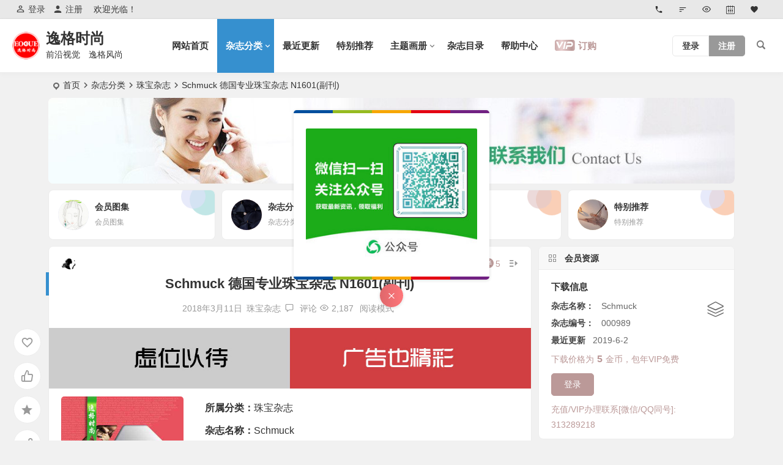

--- FILE ---
content_type: text/html; charset=UTF-8
request_url: http://www.eogue.com/12964.html
body_size: 19630
content:
<!DOCTYPE html>
<html lang="zh-CN">
<head>
<meta charset="UTF-8" />
<meta name="viewport" content="width=device-width, initial-scale=1, minimum-scale=1.0, maximum-scale=1.0, user-scalable=no" />
<meta http-equiv="Cache-Control" content="no-transform" />
<meta http-equiv="Cache-Control" content="no-siteapp" />
<title>Schmuck 德国专业珠宝杂志 N1601(副刊) | 逸格时尚</title>
<meta name="description" content="基本介绍" />
<meta name="keywords" content="德国,Schmuck" />
<meta property="og:type" content="acticle">
<meta property="og:locale" content="zh-CN" />
<meta property="og:title" content="Schmuck 德国专业珠宝杂志 N1601(副刊)" />
<meta property="og:author" content="特约编辑" />
<meta property="og:image" content="http://www.eogue.com/wp-content/uploads/2018/03/000989_450.jpg" />
<meta property="og:site_name" content="逸格时尚">
<meta property="og:description" content="基本介绍" />
<meta property="og:url" content="http://www.eogue.com/12964.html" />
<meta property="og:release_date" content="2018年3月11日16:40:05" />
<link rel="shortcut icon" href="/images/begin/other/favicon.ico">
<link rel="apple-touch-icon" sizes="114x114" href="/images/begin/other/favicon.png" />
<link rel="pingback" href="http://www.eogue.com/xmlrpc.php">
<meta name='robots' content='max-image-preview:large' />
<link rel='stylesheet' id='begin-style-css'  href='http://www.eogue.com/wp-content/themes/begin/style.css?ver=2022/09/05' type='text/css' media='all' />
<link rel='stylesheet' id='be-css'  href='http://www.eogue.com/wp-content/themes/begin/css/be.css?ver=2022/09/05' type='text/css' media='all' />
<link rel='stylesheet' id='dashicons-css'  href='http://www.eogue.com/wp-includes/css/dashicons.min.css?ver=6.0.11' type='text/css' media='all' />
<link rel='stylesheet' id='fonts-css'  href='http://www.eogue.com/wp-content/themes/begin/css/fonts/fonts.css?ver=2022/09/05' type='text/css' media='all' />
<link rel='stylesheet' id='highlight-css'  href='http://www.eogue.com/wp-content/themes/begin/css/highlight.css?ver=2022/09/05' type='text/css' media='all' />
<link rel='stylesheet' id='prettify-css'  href='http://www.eogue.com/wp-content/themes/begin/css/prettify.css?ver=2022/09/05' type='text/css' media='all' />
<link rel='stylesheet' id='epd-css'  href='http://www.eogue.com/wp-content/themes/begin/erphpdown/css/epd.css?ver=2022/09/05' type='text/css' media='all' />
<link rel='stylesheet' id='epd-fonts-css'  href='http://www.eogue.com/wp-content/themes/begin/erphpdown/css/icofonts/iconfont.css?ver=2022/09/05' type='text/css' media='all' />
<script type='text/javascript' src='http://www.eogue.com/wp-includes/js/jquery/jquery.min.js?ver=3.6.0' id='jquery-core-js'></script>
<script type='text/javascript' src='http://www.eogue.com/wp-includes/js/jquery/jquery-migrate.min.js?ver=3.3.2' id='jquery-migrate-js'></script>
<script type='text/javascript' src='http://www.eogue.com/wp-content/themes/begin/js/jquery.lazyload.js?ver=2022/09/05' id='lazyload-js'></script>
<link rel="canonical" href="http://www.eogue.com/12964.html" />
<style id="erphpdown-custom"></style>
<style type="text/css">.planned {transition: width 4000ms;}</style>
</head>
<body class="post-template-default single single-post postid-12964 single-format-quote" ontouchstart="">
	<script>
		if (localStorage.getItem('beNightMode')) {
			document.body.className +=' night';
		}
	</script>
	<div id="page" class="hfeed site be_shadow">
	<header id="masthead" class="site-header da site-header-s nav-extend">
	<div id="header-main" class="header-main">
				<nav id="header-top" class="header-top dah">
			<div class="nav-top dah">
			<div id="user-profile">
								<div class="greet-top bgt">
									<div class="user-wel bgt">欢迎光临！</div>
							</div>
					
	
	<div class="login-reg login-admin">
									<div class="nav-set">
				 	<div class="nav-login">
						<div class="show-layer bgt" data-show-layer="login-layer" role="button"><i class="be be-personoutline"></i>登录</div>
					</div>
				</div>
					
					<div class="nav-set">
				 <div class="nav-reg nav-reg-no">
					<a class="hz" href="/user-registration.html"><i class="be be-timerauto"></i>注册</a>
				</div>
				<div class="clear"></div>
			</div>
			</div>
</div>
	
	<div class="nav-menu-top dah">
		<div class="menu-%e9%a1%b6%e9%83%a8%e8%8f%9c%e5%8d%95-container"><ul id="menu-%e9%a1%b6%e9%83%a8%e8%8f%9c%e5%8d%95" class="top-menu"><li id="menu-item-8549" class="menu-item menu-item-type-post_type menu-item-object-page menu-item-8549 mega-menu menu-max-col"><a href="http://www.eogue.com/contact-us.html"><i class="be be-phone"></i><span class="font-text"> </span></a></li>
<li id="menu-item-8590" class="menu-item menu-item-type-post_type menu-item-object-page menu-item-8590 mega-menu menu-max-col"><a href="http://www.eogue.com/catalog.html"><i class="be be-sort"></i><span class="font-text"> </span></a></li>
<li id="menu-item-8550" class="menu-item menu-item-type-post_type menu-item-object-page menu-item-8550 mega-menu menu-max-col"><a href="http://www.eogue.com/hot-labels.html"><i class="be be-eye"></i><span class="font-text"> </span></a></li>
<li id="menu-item-8551" class="menu-item menu-item-type-post_type menu-item-object-page menu-item-8551 mega-menu menu-max-col"><a href="http://www.eogue.com/the-article-archive.html"><i class="be be-calendar2"></i><span class="font-text"> </span></a></li>
<li id="menu-item-8591" class="menu-item menu-item-type-post_type menu-item-object-page menu-item-8591 mega-menu menu-max-col"><a href="http://www.eogue.com/site-collection.html"><i class="be be-favorite"></i><span class="font-text"> </span></a></li>
</ul></div>	</div>
</div>
		</nav>
				<div id="menu-container" class="da menu-glass">
			<div id="navigation-top" class="bgt menu_c">
															<span class="nav-search"></span>
																<div class="menu-login-box">
							<span class="menu-login menu-login-btu nav-ace menu-login-reg-btu"><div id="user-profile">
								<div class="greet-top bgt">
									<div class="user-wel bgt">欢迎光临！</div>
							</div>
					
	
	<div class="login-reg login-admin">
									<div class="nav-set">
				 	<div class="nav-login">
						<div class="show-layer bgt" data-show-layer="login-layer" role="button"><i class="be be-personoutline"></i>登录</div>
					</div>
				</div>
					
					<div class="nav-set">
				 <div class="nav-reg nav-reg-no">
					<a class="hz" href="/user-registration.html"><i class="be be-timerauto"></i>注册</a>
				</div>
				<div class="clear"></div>
			</div>
			</div>
</div>
</span>
					</div>
										<div class="logo-site">
												<p class="site-title">
						<a href="http://www.eogue.com/">
			<span class="logo-small"><img src="/images/begin/other/logo-s.png" alt="逸格时尚" /></span>
			逸格时尚		</a>
	
	
			</p>

								<p class="site-description clear-small">前沿视觉　逸格风尚</p>
								</div>

									<div id="site-nav-wrap" class="site-nav-wrap-left">
									<div id="sidr-close">
						<div class="toggle-sidr-close"><span class="sidr-close-ico"></span></div>
												<div class="mobile-login-but bkxy">
				<div class="mobile-login-author-back"><img src="/images/begin/other/yfxx-bj.jpg" alt="bj"/></div>
									<span class="mobile-login bk show-layer" data-show-layer="login-layer" role="button">登录</span>
													 <span class="mobile-login-reg"><a class="hz bk" href="/user-registration.html">注册</a></span>
				 			</div>
								</div>
					<nav id="site-nav" class="main-nav nav-ace">
									<div id="navigation-toggle" class="menu-but bars"><div class="menu-but-box"><div class="heng"></div></div></div>
	
		<div class="menu-%e4%b8%bb%e8%a6%81%e8%8f%9c%e5%8d%95-container"><ul id="menu-%e4%b8%bb%e8%a6%81%e8%8f%9c%e5%8d%95" class="down-menu nav-menu"><li id="menu-item-16" class="menu-item menu-item-type-custom menu-item-object-custom menu-item-home menu-item-16 mega-menu menu-max-col"><a href="http://www.eogue.com/">网站首页</a></li>
<li id="menu-item-7" class="menu-item menu-item-type-taxonomy menu-item-object-category current-post-ancestor menu-item-has-children menu-item-7 mega-menu menu-max-col"><a href="http://www.eogue.com/magazine">杂志分类</a>
<ul class="sub-menu">
	<li id="menu-item-8637" class="menu-item menu-item-type-taxonomy menu-item-object-category current-post-ancestor current-menu-parent current-post-parent menu-item-8637 mega-menu menu-max-col"><a href="http://www.eogue.com/magazine/jewelry">珠宝杂志</a></li>
	<li id="menu-item-8723" class="menu-item menu-item-type-taxonomy menu-item-object-category menu-item-8723 mega-menu menu-max-col"><a href="http://www.eogue.com/magazine/k-gold">日韩 K金</a></li>
	<li id="menu-item-8639" class="menu-item menu-item-type-taxonomy menu-item-object-category menu-item-8639 mega-menu menu-max-col"><a href="http://www.eogue.com/magazine/pearl">珍珠杂志</a></li>
	<li id="menu-item-15917" class="menu-item menu-item-type-taxonomy menu-item-object-category menu-item-15917 mega-menu menu-max-col"><a href="http://www.eogue.com/magazine/silver">银饰杂志</a></li>
	<li id="menu-item-18186" class="menu-item menu-item-type-taxonomy menu-item-object-category menu-item-18186 mega-menu menu-max-col"><a href="http://www.eogue.com/magazine/art">艺术收藏</a></li>
	<li id="menu-item-9003" class="menu-item menu-item-type-taxonomy menu-item-object-category menu-item-9003 mega-menu menu-max-col"><a href="http://www.eogue.com/magazine/diy">手工 DIY</a></li>
	<li id="menu-item-9004" class="menu-item menu-item-type-taxonomy menu-item-object-category menu-item-9004 mega-menu menu-max-col"><a href="http://www.eogue.com/magazine/design">设计基础</a></li>
	<li id="menu-item-19548" class="menu-item menu-item-type-taxonomy menu-item-object-category menu-item-19548 mega-menu menu-max-col"><a href="http://www.eogue.com/magazine/clothes">服饰杂志</a></li>
	<li id="menu-item-8638" class="menu-item menu-item-type-taxonomy menu-item-object-category menu-item-8638 mega-menu menu-max-col"><a href="http://www.eogue.com/magazine/wedding">婚纱礼服</a></li>
	<li id="menu-item-8636" class="menu-item menu-item-type-taxonomy menu-item-object-category menu-item-8636 mega-menu menu-max-col"><a href="http://www.eogue.com/magazine/fashion">时尚杂志</a></li>
	<li id="menu-item-13193" class="menu-item menu-item-type-taxonomy menu-item-object-category menu-item-13193 mega-menu menu-max-col"><a href="http://www.eogue.com/free">免费杂志</a></li>
	<li id="menu-item-13326" class="menu-item menu-item-type-taxonomy menu-item-object-category menu-item-13326 mega-menu menu-max-col"><a href="http://www.eogue.com/collections">杂志合集</a></li>
</ul>
</li>
<li id="menu-item-8586" class="menu-item menu-item-type-post_type menu-item-object-page menu-item-8586 mega-menu menu-max-col"><a href="http://www.eogue.com/new.html">最近更新</a></li>
<li id="menu-item-19201" class="menu-item menu-item-type-taxonomy menu-item-object-category menu-item-19201 mega-menu menu-max-col"><a href="http://www.eogue.com/recommend">特别推荐</a></li>
<li id="menu-item-13563" class="menu-item menu-item-type-taxonomy menu-item-object-category menu-item-has-children menu-item-13563 mega-menu menu-max-col"><a href="http://www.eogue.com/style">主题画册</a>
<ul class="sub-menu">
	<li id="menu-item-13564" class="menu-item menu-item-type-taxonomy menu-item-object-category menu-item-13564 mega-menu menu-max-col"><a href="http://www.eogue.com/style/topic">风格主题</a></li>
	<li id="menu-item-13325" class="menu-item menu-item-type-taxonomy menu-item-object-category menu-item-13325 mega-menu menu-max-col"><a href="http://www.eogue.com/style/brochures">品牌画册</a></li>
</ul>
</li>
<li id="menu-item-19229" class="menu-item menu-item-type-post_type menu-item-object-page menu-item-19229 mega-menu menu-max-col"><a href="http://www.eogue.com/hot-labels.html">杂志目录</a></li>
<li id="menu-item-8612" class="menu-item menu-item-type-post_type menu-item-object-page menu-item-8612 mega-menu menu-max-col"><a href="http://www.eogue.com/help.html">帮助中心</a></li>
<li class="menu-vip-btu"><a class="menu-vip show-layer cur" data-show-layer="login-layer" role="button"><i class="cx cx-svip"></i><span>订购</span></a></li></ul></div>
<div id="overlay"></div>
					</nav>
				</div>

								<div class="clear"></div>
			</div>
		</div>
	</div>
	</header>
<div id="search-main" class="da">
	<div class="off-search-a"></div>
	<div class="search-wrap bgt fadeInDown animated">
		<ul class="search-tabs"> 
			<li class="searchwp"><a href=".search-wp">站内</a></li>			<li class="searchbaidu"><a href=".search-baidu">百度</a></li>			<li class="searchgoogle"><a href=".search-google">谷歌</a></li>			<li class="searchbing"><a href=".search-bing">必应</a></li>			<li class="search360"><a href=".search-360">360</a></li>			<li class="searchsogou"><a href=".search-sogou">搜狗</a></li>		</ul>
		<div class="clear"></div>
					<div class="search-wp tab-search searchbar da">
							<form method="get" id="searchform-so" action="http://www.eogue.com/">
					<span class="search-input">
						<input type="text" value="" name="s" id="so" class="bk dah search-focus wp-input" placeholder="输入关键字" autocomplete="off" required />
						<button type="submit" id="searchsubmit-so" class="bk da"><i class="be be-search"></i></button>
					</span>
										<div class="clear"></div>
				</form>
						</div>
		
				<div class="search-baidu tab-search searchbar da">
			<script>
			function g(formname) {
				var url = "https://www.baidu.com/baidu";
				if (formname.s[1].checked) {
					formname.ct.value = "2097152";
				} else {
					formname.ct.value = "0";
				}
				formname.action = url;
				return true;
			}
			</script>
			<form name="f1" onsubmit="return g(this)" target="_blank">
				<span class="search-input">
					<input name=word class="swap_value bk dah search-focus baidu-input" placeholder="百度一下" name="q" autocomplete="off" />
					<input name=tn type=hidden value="bds" />
					<input name=cl type=hidden value="3" />
					<input name=ct type=hidden />
					<input name=si type=hidden value="eogue.com" />
					<button type="submit" id="searchbaidu" class="search-close bk da"><i class="be be-baidu"></i></button>
					<input name=s class="choose" type=radio />
					<input name=s class="choose" type=radio checked />
				</span>
			</form>
		</div>
		
					<div class="search-google tab-search searchbar da">
				<form method="get" id="searchform" action="https://cse.google.com/cse" target="_blank">
					<span class="search-input">
						<input type="text" value="" name="q" id="s" class="bk dah search-focus google-input" placeholder="Google" autocomplete="off" />
						<input type="hidden" name="cx" value="005077649218303215363:ngrflw3nv8m" />
						<input type="hidden" name="ie" value="UTF-8" />
						<button type="submit" id="searchsubmit" class="search-close bk da"><i class="cx cx-google"></i></button>
					</span>
				</form>
			</div>
		
				<div class="search-bing tab-search searchbar da">
			<form method="get" id="searchform" action="https://www.bing.com/search" target="_blank">
				<span class="search-input">
					<input type="text" value="" name="q" id="s" class="bk dah search-focus bing-input" placeholder="Bing" autocomplete="off" />
					<input type="hidden" name="q1" value="site:eogue.com">
					<button type="submit" id="searchsubmit" class="bk da"><i class="cx cx-bing"></i></button>
				</span>
			</form>
		</div>
		
				<div class="search-360 tab-search searchbar da">
			<form action="https://www.so.com/s" target="_blank" id="so360form">
				<span class="search-input">
					<input type="text" autocomplete="off" placeholder="360搜索" name="q" id="so360_keyword" class="bk dah search-focus input-360">
					<button type="submit" id="so360_submit" class="search-close bk da"><i class="cx cx-liu"></i></button>
					<input type="hidden" name="ie" value="utf-8">
					<input type="hidden" name="src" value="zz_eogue.com">
					<input type="hidden" name="site" value="eogue.com">
					<input type="hidden" name="rg" value="1">
					<input type="hidden" name="inurl" value="">
				</span>
			</form>
		</div>
		
				<div class="search-sogou tab-search searchbar da">
			<form action="https://www.sogou.com/web" target="_blank" name="sogou_queryform">
				<span class="search-input">
					<input type="text" placeholder="上网从搜狗开始" autocomplete="off" name="query" class="bk dah search-focus sogou-input">
					<button type="submit" id="sogou_submit" class="search-close bk da" onclick="check_insite_input(document.sogou_queryform, 1)"><i class="cx cx-Sougou"></i></button>
					<input type="hidden" name="insite" value="eogue.com">
				</span>
			</form>
		</div>
				<div class="clear"></div>

				<nav class="search-nav hz">
			<h4 class="hz"><i class="be be-star"></i>搜索热点</h4>
			<div class="clear"></div>
					</nav>
				<div class="clear"></div>
	</div>
	<div class="off-search-b">
		<div class="clear"></div>
	</div>
	<div class="off-search dah fadeInDown animated"></div>
</div>	<nav class="bread">
		<div class="be-bread">
			<div class="breadcrumb"><span class="seat"></span><span class="home-text"><a href="http://www.eogue.com/" rel="bookmark">首页</a></span><span class="home-text"><i class="be be-arrowright"></i></span><span><a href="http://www.eogue.com/magazine">杂志分类</a></span><i class="be be-arrowright"></i><span><a href="http://www.eogue.com/magazine/jewelry">珠宝杂志</a></span><i class="be be-arrowright"></i><span class="current">Schmuck 德国专业珠宝杂志 N1601(副刊)</span></div>		</div>
	</nav>
			<div class="header-sub">
					<div class="tg-pc tg-site"><a href="/contact-us.html" target="_blank"><img src="/images/begin/ad/tbtlggw-pc.jpg" alt="联系我们" /></a></div>				<div class="clear"></div>
	</div>

	


<div class="header-sub">
		<div class="cat-rec-box">
					<div class="cat-rec-main cat-rec-4">
			<a href="http://www.eogue.com/atlas" rel="bookmark">
			<div class="cat-rec-content ms bk" data-aos=fade-up>
				<div class="cat-rec lazy cat-rec-ico-img">
																		<div class="cat-rec-back" data-src="/images/begin/cover/cover_0023.jpg"></div>
																				</div>
				<h4 class="cat-rec-title bgt">会员图集</h4>
									<div class="cat-rec-des bgt"><p>会员图集</p>
</div>								<div class="rec-adorn-s"></div><div class="rec-adorn-x"></div>
				<div class="clear"></div>
			</div></a>
		</div>
				<div class="cat-rec-main cat-rec-4">
			<a href="http://www.eogue.com/magazine" rel="bookmark">
			<div class="cat-rec-content ms bk" data-aos=fade-up>
				<div class="cat-rec lazy cat-rec-ico-img">
																		<div class="cat-rec-back" data-src="/images/begin/cover/cover_0001.jpg"></div>
																				</div>
				<h4 class="cat-rec-title bgt">杂志分类</h4>
									<div class="cat-rec-des bgt"><p>杂志分类</p>
</div>								<div class="rec-adorn-s"></div><div class="rec-adorn-x"></div>
				<div class="clear"></div>
			</div></a>
		</div>
				<div class="cat-rec-main cat-rec-4">
			<a href="http://www.eogue.com/style" rel="bookmark">
			<div class="cat-rec-content ms bk" data-aos=fade-up>
				<div class="cat-rec lazy cat-rec-ico-img">
																		<div class="cat-rec-back" data-src="/images/begin/cover/cover_0021.jpg"></div>
																				</div>
				<h4 class="cat-rec-title bgt">主题画册</h4>
									<div class="cat-rec-des bgt"><p>主题画册</p>
</div>								<div class="rec-adorn-s"></div><div class="rec-adorn-x"></div>
				<div class="clear"></div>
			</div></a>
		</div>
				<div class="cat-rec-main cat-rec-4">
			<a href="http://www.eogue.com/recommend" rel="bookmark">
			<div class="cat-rec-content ms bk" data-aos=fade-up>
				<div class="cat-rec lazy cat-rec-ico-img">
																		<div class="cat-rec-back" data-src="/images/begin/cover/cover_0004.jpg"></div>
																				</div>
				<h4 class="cat-rec-title bgt">特别推荐</h4>
									<div class="cat-rec-des bgt"><p>特别推荐</p>
</div>								<div class="rec-adorn-s"></div><div class="rec-adorn-x"></div>
				<div class="clear"></div>
			</div></a>
		</div>
				<div class="clear"></div>
	</div>
</div>

	
	<div id="content" class="site-content site-small site-roll">
				<div class="like-left-box fds">
			<div class="like-left fadeInDown animated">			<div class="sharing-box" data-aos="zoom-in">
					<a class="be-btn-beshare be-btn-donate use-beshare-donate-btn bk dah" rel="external nofollow" data-hover="打赏"><div class="arrow-share"></div></a>	<a class="be-btn-beshare be-btn-like use-beshare-like-btn bk dah" data-count="" rel="external nofollow">
		<span class="sharetip bz like-number">
			点赞		</span>
		<div class="triangle-down"></div>
	</a>	<span class="favorite-box show-layer" data-show-layer="login-layer"><a class="be-btn-beshare bk no-favorite dah" rel="external nofollow"><span class="like-number sharetip bz">登录收藏</span><div class="triangle-down"></div></a></span>	<a class="be-btn-beshare be-btn-share use-beshare-social-btn bk dah" rel="external nofollow" data-hover="分享"><div class="arrow-share"></div></a>			<span class="post-link">http://www.eogue.com/12964.html</span>
								<a class="tooltip be-btn-beshare be-btn-link be-btn-link-b use-beshare-link-btn bk dah" rel="external nofollow" onclick="myFunction()" onmouseout="outFunc()"><span class="sharetip bz copytip">复制链接</span></a>
			<a class="tooltip be-btn-beshare be-btn-link be-btn-link-l use-beshare-link-btn bk dah" rel="external nofollow" onclick="myFunction()" onmouseout="outFunc()"><span class="sharetip bz copytipl">复制链接</span></a>
				<a class="be-btn-beshare be-share-poster use-beshare-poster-btn bk dah" rel="external nofollow" data-hover="海报"><div class="arrow-share"></div></a></div>
	</div>
		</div>
	
		<div id="primary" class="content-area">

		<main id="main" class="site-main p-em" role="main">

			
				<article id="post-12964" data-aos=fade-up class="ms bk post-12964 post type-post status-publish format-quote hentry category-jewelry tag-schmuck tag-germany post_format-post-format-quote filtersa-jewelry filtersb-germany filtersc-spring-summer-2016 ycbe">
		<header class="entry-header meta-t entry-header-c">
									<h1 class="entry-title">Schmuck 德国专业珠宝杂志 N1601(副刊)</h1>						</header><!-- .entry-header -->

	<div class="begin-single-meta begin-single-meta-c"><span class="meta-author"><span class="meta-author-avatar load"><img class="avatar photo" src="[data-uri]" alt="特约编辑" width="96" height="96" data-original="http://www.eogue.com/wp-content/uploads/2022/11/7_avatar-96x96.jpg" /></span><div class="meta-author-box bgt fd">
	<div class="arrow-up bgt"></div>
	<a href="http://www.eogue.com/author/guest" rel="external nofollow">
		<div class="meta-author-inf yy bk load revery-bg">
			<div class="meta-inf-avatar bk">
									<img class="avatar photo" src="[data-uri]" alt="特约编辑" width="96" height="96" data-original="http://www.eogue.com/wp-content/uploads/2022/11/7_avatar-96x96.jpg" />							</div>
			<div class="meta-inf-name">特约编辑</div>
			<div class="meta-inf meta-inf-posts"><span>3534</span><br />文章</div>
			<div class="meta-inf meta-inf-comment"><span>8</span><br />评论</div>
			<div class="clear"></div>
		</div>
	</a>
	<div class="clear"></div>
</div>
</span><span class="meta-date"><time datetime="2018-03-11 16:40:05">2018年3月11日</time></span><span class="meta-block"></span><span class="meta-cat"><a href="http://www.eogue.com/magazine/jewelry" rel="category tag">珠宝杂志</a></span><span class="comment"><a href="http://www.eogue.com/12964.html#respond"><i class="be be-speechbubble ri"></i><span class="comment-qa"></span><em>评论</em></a></span><span class="views"><i class="be be-eye ri"></i>2,187</span><span class="word-time"></span><span class="reading-open">阅读模式</span></div><span class="reading-close bk dah"><i class="be be-cross"></i></span><span class="s-hide"><span class="off-side"></span></span><span class="be-vip-meta-single"><span class="be-vip-meta"><span class="be-vip-price"><i class="ep ep-zhanghuchongzhi-copy ri"></i>5</span></span></span>
	<div class="entry-content">
									<div class="single-content">
								
							<div class="tg-pc tg-site"><a href="/contact-us.html" target="_blank"><img src="/images/begin/ad/ad.jpg" alt="广告也精彩" /></a></div>
					<div class="videos-content">
					<div class="video-img-box">
						<div class="video-img">
							<a class="sc" rel="external nofollow" href="http://www.eogue.com/12964.html"><img src="http://www.eogue.com/wp-content/uploads/2018/03/000989_450.jpg" alt="Schmuck 德国专业珠宝杂志 N1601(副刊)" width="280" height="210" /></a>						</div>
					</div>
					<div class="format-videos-inf">
						<span class="category"><strong>所属分类：</strong><a href="http://www.eogue.com/magazine/jewelry" rel="category tag">珠宝杂志</a></span>
						<span>
																							<b>杂志名称：</b>Schmuck						</span>
						<span>
																							<b>杂志编号：</b>000989						</span>
						<span class="date"><strong>最后更新：</strong>2019年6月2日 22:43</span>
					</div>
					<div class="clear"></div>
				</div>
				<h3>基本介绍</h3>
<div class="table-r">
<table width="100%">
<tbody>
<tr>
<td style="text-align: left;" width="20%">地区：<a href="http://www.eogue.com/tag/germany" title="查看与 德国 相关的文章" target="_blank">德国</a></td>
<td style="text-align: left;" width="20%">页数：78 P</td>
<td style="text-align: left;" width="20%">大小：34 MB</td>
</tr>
<tr>
<td style="text-align: left;" width="20%">语言：德语</td>
<td style="text-align: left;" width="20%">格式：PDF</td>
<td style="text-align: left;" width="20%">时间：1月(副)</td>
</tr>
</tbody>
</table>
</div>
<p>【000989】<a href="http://www.eogue.com/tag/schmuck" title="查看与 Schmuck 相关的文章" target="_blank">Schmuck</a> 德国专业珠宝杂志 N1601(副刊)，Schmuck Magazin 包含最新的德国珠宝款式，让您了解更多的珠宝知识，精美的图片展示国际品牌珠宝、时尚高档的款式、新款流行的设计，不管是珠宝设计师还是发烧友，相信您都会钟情于这本杂志.........<br />
<a href="http://www.eogue.com/wp-content/uploads/2018/03/000989_750.jpg" data-fancybox="gallery"><img alt="Schmuck 德国专业珠宝杂志 N1601(副刊)" class="aligncenter" src="http://www.eogue.com/wp-content/uploads/2018/03/000989_750.jpg" alt="" /></a></p>
			</div>
				<fieldset class="down-content-show erphpdown bk" id="erphpdown"><legend>资源下载</legend><div class="be-erphpdown be-erphpdown-default" id="be-erphpdown">下载价格为<span class="erphpdown-price">5</span>金币，包年VIP免费<a class="erphp-login-must ed-login-btu show-layer" data-show-layer="login-layer">登录</a><div class="erphpdown-tips">充值/VIP办理联系[微信/QQ同号]: 313289218</div></div></fieldset>					<div class="turn-small"></div>						<div class="sharing-box" data-aos="zoom-in">
					<a class="be-btn-beshare be-btn-donate use-beshare-donate-btn bk dah" rel="external nofollow" data-hover="打赏"><div class="arrow-share"></div></a>	<a class="be-btn-beshare be-btn-like use-beshare-like-btn bk dah" data-count="" rel="external nofollow">
		<span class="sharetip bz like-number">
			点赞		</span>
		<div class="triangle-down"></div>
	</a>	<span class="favorite-box show-layer" data-show-layer="login-layer"><a class="be-btn-beshare bk no-favorite dah" rel="external nofollow"><span class="like-number sharetip bz">登录收藏</span><div class="triangle-down"></div></a></span>	<a class="be-btn-beshare be-btn-share use-beshare-social-btn bk dah" rel="external nofollow" data-hover="分享"><div class="arrow-share"></div></a>			<span class="post-link">http://www.eogue.com/12964.html</span>
								<a class="tooltip be-btn-beshare be-btn-link be-btn-link-b use-beshare-link-btn bk dah" rel="external nofollow" onclick="myFunction()" onmouseout="outFunc()"><span class="sharetip bz copytip">复制链接</span></a>
			<a class="tooltip be-btn-beshare be-btn-link be-btn-link-l use-beshare-link-btn bk dah" rel="external nofollow" onclick="myFunction()" onmouseout="outFunc()"><span class="sharetip bz copytipl">复制链接</span></a>
				<a class="be-btn-beshare be-share-poster use-beshare-poster-btn bk dah" rel="external nofollow" data-hover="海报"><div class="arrow-share"></div></a></div>
					<div class="s-weixin" data-aos="zoom-in">
	<ul class="weimg1 bky">
		<li>
			<strong>我的微信</strong>
		</li>
		<li>微信扫二维码 加好友</li>
		<li>
			<img src="/images/begin/other/wx.jpg" alt="weinxin" />
		</li>
	</ul>
	<ul class="weimg2 bky">
		<li>
			<strong>我的QQ</strong>
		</li>
		<li>QQ 扫二维码 加好友</li>
		<li>
			<img src="/images/begin/other/qq.jpg" alt="weinxin" />
		</li>
	</ul>
	<div class="clear"></div>
</div>
	
	<div class="content-empty"></div>
				<div class="tg-pc tg-site"><a href="/catalog.html" target="_blank"><img src="/images/begin/ad/zwdbggw-pc.jpg" alt="杂志目录" /></a></div>
		<footer class="single-footer">
		<div class="single-cat-tag dah"><div class="single-cat dah"><i class="be be-sort"></i><a href="http://www.eogue.com/magazine/jewelry" rel="category tag">珠宝杂志</a></div></div>	</footer>
				<div class="clear"></div>
	</div><!-- .entry-content -->

	</article><!-- #post -->

<div class="single-tag"><ul class="be-tags"><li data-aos="zoom-in"><a href="http://www.eogue.com/tag/schmuck" rel="tag">Schmuck</a></li><li data-aos="zoom-in"><a href="http://www.eogue.com/tag/germany" rel="tag">德国</a></li></ul></div>
								<div class="slider-rolling-box ms bk" data-aos=fade-up>
			<div id="slider-rolling" class="owl-carousel be-rolling single-rolling">
									<div id="post-21625" class="scrolling-img post-21625 post type-post status-publish format-standard hentry category-recommend category-jewelry tag-dreams tag-france filtersa-jewelry filtersa-jewellery filtersa-colored-gemstone filtersa-weddings filtersb-france filtersc-590 ycbe" >
						<div class="scrolling-thumbnail"><a class="sc" rel="external nofollow" href="http://www.eogue.com/21625.html"><img class="owl-lazy" data-src="/wp-content/uploads/2025/07/002855_400.jpg" alt="Dreams 法国女性珠宝配饰专业杂志夏季号 N2507" width="280" height="210" /></a></div>
						<div class="clear"></div>
						<h2 class="grid-title over"><a href="http://www.eogue.com/21625.html" rel="bookmark">Dreams 法国女性珠宝配饰专业杂志夏季号 N2507</a></h2>						<div class="clear"></div>
					</div>
									<div id="post-21624" class="scrolling-img post-21624 post type-post status-publish format-standard hentry category-recommend category-jewelry tag-netherlands tag-giomio filtersa-jewelry filtersa-jewellery filtersa-colored-gemstone filtersa-accessories filtersb-netherlands filtersc-590 ycbe" >
						<div class="scrolling-thumbnail"><a class="sc" rel="external nofollow" href="http://www.eogue.com/21624.html"><img class="owl-lazy" data-src="/wp-content/uploads/2025/07/002854_400.jpg" alt="GioMio 荷兰珠宝首饰专业杂志 V25" width="280" height="210" /></a></div>
						<div class="clear"></div>
						<h2 class="grid-title over"><a href="http://www.eogue.com/21624.html" rel="bookmark">GioMio 荷兰珠宝首饰专业杂志 V25</a></h2>						<div class="clear"></div>
					</div>
									<div id="post-21617" class="scrolling-img post-21617 post type-post status-publish format-standard hentry category-recommend category-jewelry tag-netherlands tag-histoire filtersa-jewelry filtersa-jewellery filtersa-colored-gemstone filtersa-weddings filtersb-netherlands filtersc-590 ycbe" >
						<div class="scrolling-thumbnail"><a class="sc" rel="external nofollow" href="http://www.eogue.com/21617.html"><img class="owl-lazy" data-src="/wp-content/uploads/2025/07/002853_400.jpg" alt="Histoire 荷兰珠宝首饰品牌杂志 V25" width="280" height="210" /></a></div>
						<div class="clear"></div>
						<h2 class="grid-title over"><a href="http://www.eogue.com/21617.html" rel="bookmark">Histoire 荷兰珠宝首饰品牌杂志 V25</a></h2>						<div class="clear"></div>
					</div>
									<div id="post-21616" class="scrolling-img post-21616 post type-post status-publish format-standard hentry category-jewelry tag-france tag-paris-capitale filtersa-jewelry filtersa-jewellery filtersa-colored-gemstone filtersb-france filtersc-590 ycbe" >
						<div class="scrolling-thumbnail"><a class="sc" rel="external nofollow" href="http://www.eogue.com/21616.html"><img class="owl-lazy" data-src="/wp-content/uploads/2025/07/002852_400.jpg" alt="Paris Capitale 法国时尚配饰杂志6-7月号 N2507" width="280" height="210" /></a></div>
						<div class="clear"></div>
						<h2 class="grid-title over"><a href="http://www.eogue.com/21616.html" rel="bookmark">Paris Capitale 法国时尚配饰杂志6-7月号 N2507</a></h2>						<div class="clear"></div>
					</div>
									<div id="post-21615" class="scrolling-img post-21615 post type-post status-publish format-standard hentry category-jewelry tag-tatler tag-china filtersa-jewelry filtersa-jewellery filtersa-colored-gemstone filtersb-china filtersc-590 ycbe" >
						<div class="scrolling-thumbnail"><a class="sc" rel="external nofollow" href="http://www.eogue.com/21615.html"><img class="owl-lazy" data-src="/wp-content/uploads/2025/07/002851_400.jpg" alt="Tatler 香港奢侈品珠宝首饰杂志 N2507" width="280" height="210" /></a></div>
						<div class="clear"></div>
						<h2 class="grid-title over"><a href="http://www.eogue.com/21615.html" rel="bookmark">Tatler 香港奢侈品珠宝首饰杂志 N2507</a></h2>						<div class="clear"></div>
					</div>
									<div id="post-21608" class="scrolling-img post-21608 post type-post status-publish format-standard hentry category-jewelry tag-colasanti tag-italy filtersa-colored-gemstone filtersa-silver filtersa-art filtersa-jewelry filtersa-jewellery filtersb-italy filtersc-590 ycbe" >
						<div class="scrolling-thumbnail"><a class="sc" rel="external nofollow" href="http://www.eogue.com/21608.html"><img class="owl-lazy" data-src="/wp-content/uploads/2025/07/002850_400.jpg" alt="Colasanti 意大利专业珠宝首饰杂志 N2507" width="280" height="210" /></a></div>
						<div class="clear"></div>
						<h2 class="grid-title over"><a href="http://www.eogue.com/21608.html" rel="bookmark">Colasanti 意大利专业珠宝首饰杂志 N2507</a></h2>						<div class="clear"></div>
					</div>
									<div id="post-21603" class="scrolling-img post-21603 post type-post status-publish format-standard hentry category-recommend category-jewelry tag-preziosa tag-italy filtersa-jewellery filtersa-colored-gemstone filtersa-jewelry filtersb-italy filtersc-590 ycbe" >
						<div class="scrolling-thumbnail"><a class="sc" rel="external nofollow" href="http://www.eogue.com/21603.html"><img class="owl-lazy" data-src="/wp-content/uploads/2025/06/002849_400.jpg" alt="Preziosa 意大利专业珠宝首饰配饰杂志夏季号 N2507" width="280" height="210" /></a></div>
						<div class="clear"></div>
						<h2 class="grid-title over"><a href="http://www.eogue.com/21603.html" rel="bookmark">Preziosa 意大利专业珠宝首饰配饰杂志夏季号 N2507</a></h2>						<div class="clear"></div>
					</div>
									<div id="post-21598" class="scrolling-img post-21598 post type-post status-publish format-standard hentry category-recommend category-jewelry tag-america tag-jck filtersa-jewelry filtersa-jewellery filtersa-colored-gemstone filtersb-america filtersc-590 ycbe" >
						<div class="scrolling-thumbnail"><a class="sc" rel="external nofollow" href="http://www.eogue.com/21598.html"><img class="owl-lazy" data-src="/wp-content/uploads/2025/06/002848_400.jpg" alt="JCK 美国知名珠宝首饰设计杂志夏季号 N2506" width="280" height="210" /></a></div>
						<div class="clear"></div>
						<h2 class="grid-title over"><a href="http://www.eogue.com/21598.html" rel="bookmark">JCK 美国知名珠宝首饰设计杂志夏季号 N2506</a></h2>						<div class="clear"></div>
					</div>
									<div id="post-21597" class="scrolling-img post-21597 post type-post status-publish format-standard hentry category-jewelry category-recommend tag-france tag-dreams filtersa-jewelry filtersa-jewellery filtersa-colored-gemstone filtersb-france filtersc-590 ycbe" >
						<div class="scrolling-thumbnail"><a class="sc" rel="external nofollow" href="http://www.eogue.com/21597.html"><img class="owl-lazy" data-src="/wp-content/uploads/2025/06/002847_400.jpg" alt="Dreams 法国女性珠宝配饰专业杂志夏季号 N2506" width="280" height="210" /></a></div>
						<div class="clear"></div>
						<h2 class="grid-title over"><a href="http://www.eogue.com/21597.html" rel="bookmark">Dreams 法国女性珠宝配饰专业杂志夏季号 N2506</a></h2>						<div class="clear"></div>
					</div>
									<div id="post-21596" class="scrolling-img post-21596 post type-post status-publish format-standard hentry category-jewelry category-recommend tag-us-euro tag-tjb filtersa-jewelry filtersa-colored-gemstone filtersb-us-euro filtersc-590 ycbe" >
						<div class="scrolling-thumbnail"><a class="sc" rel="external nofollow" href="http://www.eogue.com/21596.html"><img class="owl-lazy" data-src="/wp-content/uploads/2025/06/002846_400.jpg" alt="TJB 欧美婚庆珠宝首饰款式设计专业杂志春夏号 N2506" width="280" height="210" /></a></div>
						<div class="clear"></div>
						<h2 class="grid-title over"><a href="http://www.eogue.com/21596.html" rel="bookmark">TJB 欧美婚庆珠宝首饰款式设计专业杂志春夏号 N2506</a></h2>						<div class="clear"></div>
					</div>
											</div>
		</div>
	
				
				<nav class="post-nav-img" data-aos=fade-up>
					<div class="nav-img-box post-previous-box ms bk hz">
					<figure class="nav-thumbnail"><a class="sc" rel="external nofollow" href="http://www.eogue.com/12961.html"><img src="http://www.eogue.com/wp-content/uploads/2018/03/000988_450.jpg" alt="Schmuck 德国专业珠宝杂志 N1601" width="280" height="210" /></a></figure>
					<a href="http://www.eogue.com/12961.html">
						<div class="nav-img post-previous-img">
							<div class="post-nav">上一篇</div>
							<div class="nav-img-t">Schmuck 德国专业珠宝杂志 N1601</div>
						</div>
					</a>
				</div>
								<div class="nav-img-box post-next-box ms bk">
					<figure class="nav-thumbnail"><a class="sc" rel="external nofollow" href="http://www.eogue.com/12967.html"><img src="http://www.eogue.com/wp-content/uploads/2018/03/000990_450.jpg" alt="Schmuck 德国专业珠宝杂志 N1704" width="280" height="210" /></a></figure>
					<a href="http://www.eogue.com/12967.html">
						<div class="nav-img post-next-img">
							<div class="post-nav">下一篇</div>
							<div class="nav-img-t">Schmuck 德国专业珠宝杂志 N1704</div>
						</div>
					</a>
				</div>
					<div class="clear"></div>
</nav>

				
										<div id="related-img" class="ms dai bk" data-aos=fade-up>
	<div class="relat-post">	
			<div class="r4">
			<div class="related-site">
				<figure class="related-site-img">
					<a class="sc" rel="external nofollow" href="http://www.eogue.com/9676.html"><img src="http://eogue.com/wp-content/uploads/2017/11/000216_450.jpg" alt="AYJ 德国专业珠宝饰品设计杂志 秋季号N198" width="280" height="210" /></a>				 </figure>
				<div class="related-title over"><a href="http://www.eogue.com/9676.html">AYJ 德国专业珠宝饰品设计杂志 秋季号N198</a></div>
			</div>
		</div>
		
			<div class="r4">
			<div class="related-site">
				<figure class="related-site-img">
					<a class="sc" rel="external nofollow" href="http://www.eogue.com/9648.html"><img src="http://eogue.com/wp-content/uploads/2017/10/000210_450.jpg" alt="AYJ 德国专业珠宝饰品设计杂志 10月号N192" width="280" height="210" /></a>				 </figure>
				<div class="related-title over"><a href="http://www.eogue.com/9648.html">AYJ 德国专业珠宝饰品设计杂志 10月号N192</a></div>
			</div>
		</div>
		
			<div class="r4">
			<div class="related-site">
				<figure class="related-site-img">
					<a class="sc" rel="external nofollow" href="http://www.eogue.com/18087.html"><img src="/wp-content/uploads/2021/06/500047_400.jpg" alt="Art Luminari 德国艺术珠宝首饰设计师品牌海报 V1" width="280" height="210" /></a>				 </figure>
				<div class="related-title over"><a href="http://www.eogue.com/18087.html">Art Luminari 德国艺术珠宝首饰设计师品牌海报 V1</a></div>
			</div>
		</div>
		
			<div class="r4">
			<div class="related-site">
				<figure class="related-site-img">
					<a class="sc" rel="external nofollow" href="http://www.eogue.com/16506.html"><img src="http://www.eogue.com/wp-content/uploads/2020/03/001880_400.jpg" alt="L-Jewels 德国首饰配饰杂志春夏号 N2003" width="280" height="210" /></a>				 </figure>
				<div class="related-title over"><a href="http://www.eogue.com/16506.html">L-Jewels 德国首饰配饰杂志春夏号 N2003</a></div>
			</div>
		</div>
	<div class="clear"></div></div>	<div class="clear"></div>
</div>
<div class="domargin"></div>				
				<div id="single-widget">
	<div class="single-wt" data-aos=fade-up>
		<aside id="related_post-2" class="widget related_post ms bk" data-aos="fade-up"><h3 class="widget-title bkx da"><span class="s-icon"></span><span class="title-i"><span></span><span></span><span></span><span></span></span>相关文章</h3>
<div class="post_cat">
			<ul>
		
							<li class="srm the-icon"><a href="http://www.eogue.com/21572.html" rel="bookmark">Manu 德国珠宝首饰品牌银饰系列 V25</a></li>
			
		
							<li class="srm the-icon"><a href="http://www.eogue.com/20773.html" rel="bookmark">Tamara Comolli 德国首饰品牌专业杂志 N6</a></li>
			
		
							<li class="srm the-icon"><a href="http://www.eogue.com/20766.html" rel="bookmark">Quittenbaum 德国古典装饰艺术珠宝首饰杂志 N11</a></li>
			
		
							<li class="srm the-icon"><a href="http://www.eogue.com/20742.html" rel="bookmark">Tamara Comolli 德国首饰品牌专业杂志 N5</a></li>
			
		
							<li class="srm the-icon"><a href="http://www.eogue.com/20707.html" rel="bookmark">Tamara Comolli 德国首饰品牌专业杂志 N3</a></li>
			
			</ul>
</div>

<div class="clear"></div></aside><aside id="hot_post_img-2" class="widget hot_post_img ms bk" data-aos="fade-up"><h3 class="widget-title bkx da"><span class="s-icon"></span><span class="title-i"><span></span><span></span><span></span><span></span></span>热门文章</h3>
<div id="hot_post_widget" class="widget-li-icon">
			<ul>
						    <li class="srm"><span class='li-icon li-icon-1'>1</span><a href="http://www.eogue.com/20962.html">Dreams 法国女性珠宝配饰专业杂志4月号 N2404</a></li><li class="srm"><span class='li-icon li-icon-2'>2</span><a href="http://www.eogue.com/21073.html">GSTV 日本专业珠宝首饰杂志7月号 N2407</a></li><li class="srm"><span class='li-icon li-icon-3'>3</span><a href="http://www.eogue.com/21061.html">Mikimoto 日本知名珠宝首饰珍珠品牌杂志夏季号 N2407</a></li><li class="srm"><span class='li-icon li-icon-4'>4</span><a href="http://www.eogue.com/21388.html">GSTV 日本专业珠宝首饰杂志1月号 N2501</a></li><li class="srm"><span class='li-icon li-icon-5'>5</span><a href="http://www.eogue.com/20990.html">VO+ 意大利国际视野珠宝时尚杂志4月号 N2404</a></li>							</ul>
</div>

<div class="clear"></div></aside>	</div>
	<div class="clear"></div>
</div>

				
				<div class="tg-box" data-aos=fade-up>
			<div class="tg-pc tg-site"><a href="/contact-us.html" target="_blank"><img src="/images/begin/ad/ad.jpg" alt="广告也精彩" /></a></div>	</div>

				
<!-- 引用 -->

<div id="comments" class="comments-area">
	
	
			<div class="scroll-comments"></div>
		<div id="respond" class="comment-respond ms bk da" data-aos=fade-up>
							<span class="show-layer" data-show-layer="login-layer">					<div class="comment-nologin">
													<h3 id="reply-title" class="comment-reply-title">发表评论</h3>
												<p class="comment-form-comment"><textarea id="comment" class="da" name="comment" rows="2" tabindex="35" placeholder="赠人玫瑰，手留余香..." onfocus="this.placeholder=''" onblur="this.placeholder='赠人玫瑰，手留余香...'"></textarea></p>
					</div>
					<p class="form-submit">
						<input id="submit" class="bk da" name="submit" type="submit" tabindex="36" value="提交"/>
					</p>
				</span>					</div>
	
	
</div>
<!-- #comments -->
			
		</main><!-- .site-main -->
	</div><!-- .content-area -->

<div id="sidebar" class="widget-area all-sidebar">

	
			<aside id="be_erphpdown_show_widget-2" class="widget ed-down ms bk" data-aos="fade-up"><h3 class="widget-title bkx da"><span class="title-i"><span></span><span></span><span></span><span></span></span>会员资源</h3>
	
		<div class="ed-down-box">
		<div class="down-inf-title">下载信息</div>
		<div class="down-inf-widget">
			<div class="xz"></div>
			<div class="xz"><b>杂志名称：</b>Schmuck</div>
			<div class="xz"><b>杂志编号：</b>000989</div>
			<div class="xz"></div>
			<div class="xz"></div>
					<div class="xz"><strong>最近更新</strong>2019-6-2</div>
				</div>
		<div class="be-erphpdown be-erphpdown-default" id="be-erphpdown">下载价格为<span class="erphpdown-price">5</span>金币，包年VIP免费<a class="erphp-login-must ed-login-btu show-layer" data-show-layer="login-layer">登录</a><div class="erphpdown-tips">充值/VIP办理联系[微信/QQ同号]: 313289218</div></div>	</div>
<div class="clear"></div></aside><aside id="be_tabs-2" class="widget be_tabs ms bk" data-aos="fade-up">
<div class="zm-tabs-nav group tab-count-4"><span class="zm-tab tab-recent"><a href="javascript:"><i class="be be-file"></i><span>最新文章</span></a></span><span class="zm-tab tab-popular"><a href="javascript:"><i class="be be-favoriteoutline"></i><span>热评文章</span></a></span><span class="zm-tab tab-viewe"><a href="javascript:"><i class="be be-eye"></i><span>热门文章</span></a></span><span class="zm-tab tab-comments"><a href="javascript:"><i class="be be-speechbubble"></i><span>最近留言</span></a></span></div>
	<div class="zm-tabs-container">
				<div class="new_cat">
			<ul id="tab-recent-2" class="zm-tab group thumbs-enabled" style="display:block;">
				<h4>最新文章</h4>
								<li>
											<span class="thumbnail">
							<a class="sc" rel="external nofollow" href="http://www.eogue.com/21634.html"><img src="/wp-content/uploads/2025/11/300150_400.jpg" alt="G.Studio 日本女性K金珠宝珍珠饰品杂志秋冬号 N2511" width="280" height="210" /></a>						</span>
						<span class="new-title"><a href="http://www.eogue.com/21634.html" rel="bookmark">G.Studio 日本女性K金珠宝珍珠饰品杂志秋冬号 N2511</a></span>
							<span class="date"><time datetime="2025-11-05 09:35:32">11/05</time></span>
						<span class="views"><i class="be be-eye ri"></i>170</span>									</li>
								<li>
											<span class="thumbnail">
							<a class="sc" rel="external nofollow" href="http://www.eogue.com/21629.html"><img src="/wp-content/uploads/2025/11/300149_400.jpg" alt="Mikimoto 日本知名珠宝首饰珍珠品牌杂志高级珠宝系列 N2511" width="280" height="210" /></a>						</span>
						<span class="new-title"><a href="http://www.eogue.com/21629.html" rel="bookmark">Mikimoto 日本知名珠宝首饰珍珠品牌杂志高级珠宝系列 N2511</a></span>
							<span class="date"><time datetime="2025-11-05 09:20:22">11/05</time></span>
						<span class="views"><i class="be be-eye ri"></i>156</span>									</li>
								<li>
											<span class="thumbnail">
							<a class="sc" rel="external nofollow" href="http://www.eogue.com/21626.html"><img src="/wp-content/uploads/2025/11/300148_400.jpg" alt="MJC 日本女性K金珠宝珍珠饰品杂志秋冬号 V2511" width="280" height="210" /></a>						</span>
						<span class="new-title"><a href="http://www.eogue.com/21626.html" rel="bookmark">MJC 日本女性K金珠宝珍珠饰品杂志秋冬号 V2511</a></span>
							<span class="date"><time datetime="2025-11-05 09:15:56">11/05</time></span>
						<span class="views"><i class="be be-eye ri"></i>180</span>									</li>
								<li>
											<span class="thumbnail">
							<a class="sc" rel="external nofollow" href="http://www.eogue.com/21625.html"><img src="/wp-content/uploads/2025/07/002855_400.jpg" alt="Dreams 法国女性珠宝配饰专业杂志夏季号 N2507" width="280" height="210" /></a>						</span>
						<span class="new-title"><a href="http://www.eogue.com/21625.html" rel="bookmark">Dreams 法国女性珠宝配饰专业杂志夏季号 N2507</a></span>
							<span class="date"><time datetime="2025-07-09 10:10:07">07/09</time></span>
						<span class="views"><i class="be be-eye ri"></i>822</span>									</li>
								<li>
											<span class="thumbnail">
							<a class="sc" rel="external nofollow" href="http://www.eogue.com/21624.html"><img src="/wp-content/uploads/2025/07/002854_400.jpg" alt="GioMio 荷兰珠宝首饰专业杂志 V25" width="280" height="210" /></a>						</span>
						<span class="new-title"><a href="http://www.eogue.com/21624.html" rel="bookmark">GioMio 荷兰珠宝首饰专业杂志 V25</a></span>
							<span class="date"><time datetime="2025-07-09 10:06:08">07/09</time></span>
						<span class="views"><i class="be be-eye ri"></i>768</span>									</li>
											</ul>
		</div>

		
		<div class="new_cat">
			<ul id="tab-popular-2" class="zm-tab group thumbs-enabled">
				<h4>热评文章</h4>
								<li>
											<span class="thumbnail">
							<a class="sc" rel="external nofollow" href="http://www.eogue.com/84.html"><img src="http://eogue.com/wp-content/uploads/2017/05/000125_450.jpg" alt="L'Orafo 意大利专业珠宝首饰杂志 5月号" width="280" height="210" /></a>						</span>
						<span class="new-title"><a href="http://www.eogue.com/84.html" rel="bookmark">L&#8217;Orafo 意大利专业珠宝首饰杂志 5月号</a></span>
							<span class="date"><time datetime="2017-05-31 09:50:58">05/31</time></span>
						<span class="discuss"><i class="be be-speechbubble ri"></i>6</span>
									</li>
								<li>
											<span class="thumbnail">
							<a class="sc" rel="external nofollow" href="http://www.eogue.com/72.html"><img src="http://eogue.com/wp-content/uploads/2017/05/000063_450.jpg" alt="Preziosa 意大利专业珠宝首饰配饰杂志 5月号" width="280" height="210" /></a>						</span>
						<span class="new-title"><a href="http://www.eogue.com/72.html" rel="bookmark">Preziosa 意大利专业珠宝首饰配饰杂志 5月号</a></span>
							<span class="date"><time datetime="2017-05-30 21:12:38">05/30</time></span>
						<span class="discuss"><i class="be be-speechbubble ri"></i>1 </span>
									</li>
								<li>
											<span class="thumbnail">
							<a class="sc" rel="external nofollow" href="http://www.eogue.com/18.html"><img src="http://eogue.com/wp-content/uploads/2017/05/000086_450.jpg" alt="DREAMS 法国女性珠宝配饰专业杂志 秋季号N65" width="280" height="210" /></a>						</span>
						<span class="new-title"><a href="http://www.eogue.com/18.html" rel="bookmark">DREAMS 法国女性珠宝配饰专业杂志 秋季号N65</a></span>
							<span class="date"><time datetime="2017-05-31 03:21:30">05/31</time></span>
						<span class="discuss"><i class="be be-speechbubble ri"></i>1 </span>
									</li>
								<li>
											<span class="thumbnail">
							<a class="sc" rel="external nofollow" href="http://www.eogue.com/145.html"><img src="http://eogue.com/wp-content/uploads/2017/05/000124_450.jpg" alt="L'Orafo 意大利专业珠宝首饰杂志 6月号" width="280" height="210" /></a>						</span>
						<span class="new-title"><a href="http://www.eogue.com/145.html" rel="bookmark">L&#8217;Orafo 意大利专业珠宝首饰杂志 6月号</a></span>
							<span class="date"><time datetime="2017-05-31 09:50:07">05/31</time></span>
						<span class="discuss"><i class="be be-speechbubble ri"></i>1 </span>
									</li>
								<li>
											<span class="thumbnail">
							<a class="sc" rel="external nofollow" href="http://www.eogue.com/54.html"><img src="http://eogue.com/wp-content/uploads/2017/05/000123_450.jpg" alt="L'Orafo 意大利专业珠宝首饰杂志 7-8月号" width="280" height="210" /></a>						</span>
						<span class="new-title"><a href="http://www.eogue.com/54.html" rel="bookmark">L&#8217;Orafo 意大利专业珠宝首饰杂志 7-8月号</a></span>
							<span class="date"><time datetime="2017-05-31 09:24:01">05/31</time></span>
						<span class="discuss"><i class="be be-speechbubble ri"></i>1 </span>
									</li>
											</ul>
		</div>

		<div class="new_cat">
			<ul id="tab-viewe-2" class="zm-tab group">
				<h4>热门文章</h4>
															<li><span class='thumbnail'><a class="sc" rel="external nofollow" href="http://www.eogue.com/21626.html"><img src="/wp-content/uploads/2025/11/300148_400.jpg" alt="MJC 日本女性K金珠宝珍珠饰品杂志秋冬号 V2511" width="280" height="210" /></a></span><span class="new-title"><a href="http://www.eogue.com/21626.html" rel="bookmark">MJC 日本女性K金珠宝珍珠饰品杂志秋冬号 V2511</a></span><span class='date'>11/05</span><span class="views"><i class="be be-eye ri"></i>180</span></li><li><span class='thumbnail'><a class="sc" rel="external nofollow" href="http://www.eogue.com/21634.html"><img src="/wp-content/uploads/2025/11/300150_400.jpg" alt="G.Studio 日本女性K金珠宝珍珠饰品杂志秋冬号 N2511" width="280" height="210" /></a></span><span class="new-title"><a href="http://www.eogue.com/21634.html" rel="bookmark">G.Studio 日本女性K金珠宝珍珠饰品杂志秋冬号 N2511</a></span><span class='date'>11/05</span><span class="views"><i class="be be-eye ri"></i>170</span></li><li><span class='thumbnail'><a class="sc" rel="external nofollow" href="http://www.eogue.com/21629.html"><img src="/wp-content/uploads/2025/11/300149_400.jpg" alt="Mikimoto 日本知名珠宝首饰珍珠品牌杂志高级珠宝系列 N2511" width="280" height="210" /></a></span><span class="new-title"><a href="http://www.eogue.com/21629.html" rel="bookmark">Mikimoto 日本知名珠宝首饰珍珠品牌杂志高级珠宝系列 N2511</a></span><span class='date'>11/05</span><span class="views"><i class="be be-eye ri"></i>156</span></li>																	</ul>
		</div>

				<div class="message-tab message-widget gaimg load">
			<ul>
				<h4>最近留言</h4>
				
				<li>
					<a href="http://www.eogue.com/contact-us.html#anchor-comment-22" title="发表在：联系我们" rel="external nofollow">
																			<img class="avatar photo" src="[data-uri]" alt="特约编辑" width="30" height="30" data-original="http://www.eogue.com/wp-content/uploads/2022/11/7_avatar-96x96.jpg" />																									<span class="comment_author">特约编辑</span>
												充值/VIP办理请联系[微信/QQ同号]: 313289218					</a>
				</li>

				
				<li>
					<a href="http://www.eogue.com/contact-us.html#anchor-comment-21" title="发表在：联系我们" rel="external nofollow">
																			<img class="avatar photo" src="[data-uri]" alt="zkc1019" width="30" height="30" data-original="http://cravatar.cn/avatar/459541642ed60cec8029964337da50b0?s=96&#038;d=https%3A%2F%2Ftva2.sinaimg.cn%2Fmw690%2F0086QeOHly1h46f1e6wr0j302o02oq2r.jpg&#038;r=g' srcset='http://cravatar.cn/avatar/459541642ed60cec8029964337da50b0?s=192&#038;d=https%3A%2F%2Ftva1.sinaimg.cn%2Flarge%2F0086QeOHly1h46f1kbm8bj302o02oa9v.jpg&#038;r=g 2x" />																									<span class="comment_author">zkc1019</span>
												为什么充值不了					</a>
				</li>

				
				<li>
					<a href="http://www.eogue.com/guestbook.html#anchor-comment-20" title="发表在：网站留言" rel="external nofollow">
																			<img class="avatar photo" src="[data-uri]" alt="特约编辑" width="30" height="30" data-original="http://www.eogue.com/wp-content/uploads/2022/11/7_avatar-96x96.jpg" />																									<span class="comment_author">特约编辑</span>
												已做好贵站友链 <img src="http://www.eogue.com/wp-content/themes/begin/img/smilies/icon_smile.gif" alt=":smile:" class="wp-smiley" style="height: 1em; max-height: 1em;" />					</a>
				</li>

				
				<li>
					<a href="http://www.eogue.com/guestbook.html#anchor-comment-19" title="发表在：网站留言" rel="external nofollow">
																			<img class="avatar photo" src="[data-uri]" alt="loft6" width="30" height="30" data-original="http://cravatar.cn/avatar/a35135f7ff5f77e4b690d433c5f2a354?s=96&#038;d=https%3A%2F%2Ftva3.sinaimg.cn%2Flarge%2F0086QeOHly1h46f1wcal2j302o02odfn.jpg&#038;r=g' srcset='http://cravatar.cn/avatar/a35135f7ff5f77e4b690d433c5f2a354?s=192&#038;d=https%3A%2F%2Ftva4.sinaimg.cn%2Fmw690%2F0086QeOHly1h46f1ho641j302o02o742.jpg&#038;r=g 2x" />																									<span class="comment_author">loft6</span>
												申请友情链接：
站名：BOMOER铂缦高定
网址：http://www.bomoer.com					</a>
				</li>

				
				<li>
					<a href="http://www.eogue.com/guestbook.html#anchor-comment-18" title="发表在：网站留言" rel="external nofollow">
																			<img class="avatar photo" src="[data-uri]" alt="特约编辑" width="30" height="30" data-original="http://www.eogue.com/wp-content/uploads/2022/11/7_avatar-96x96.jpg" />																									<span class="comment_author">特约编辑</span>
												充值、VIP办理请联系客服。【微信/QQ同号】: 313289218					</a>
				</li>

							</ul>
		</div>

	</div>

<div class="clear"></div></aside>
<aside id="same_post-2" class="widget same_post ms bk" data-aos="fade-up"><h3 class="widget-title bkx da"><span class="title-i"><span></span><span></span><span></span><span></span></span>珠宝杂志</h3>
<div class="new_cat">
	<ul>
											<li class="cat-title">
				<span class="thumbnail">
					<a class="sc" rel="external nofollow" href="http://www.eogue.com/20.html"><img src="/wp-content/uploads/slide/slide_300019a.jpg" alt="珍珠 K金首饰杂志" width="280" height="210" /></a>				</span>
				<span class="new-title"><a href="http://www.eogue.com/20.html" rel="bookmark">珍珠 K金首饰杂志</a></span>
					<span class="date"><time datetime="2017-01-01 00:00:45">01/01</time></span>
				<span class="views"><i class="be be-eye ri"></i>4,347</span>			</li>
			
									<li class="cat-title">
				<span class="thumbnail">
					<a class="sc" rel="external nofollow" href="http://www.eogue.com/21.html"><img src="/wp-content/uploads/slide/slide2a.jpg" alt="珠宝首饰杂志专栏" width="280" height="210" /></a>				</span>
				<span class="new-title"><a href="http://www.eogue.com/21.html" rel="bookmark">珠宝首饰杂志专栏</a></span>
					<span class="date"><time datetime="2017-01-01 00:01:45">01/01</time></span>
				<span class="views"><i class="be be-eye ri"></i>4,219</span>			</li>
			
									<li class="cat-title">
				<span class="thumbnail">
					<a class="sc" rel="external nofollow" href="http://www.eogue.com/22.html"><img src="/wp-content/uploads/slide/slide3a.jpg" alt="婚庆婚戒彩宝杂志" width="280" height="210" /></a>				</span>
				<span class="new-title"><a href="http://www.eogue.com/22.html" rel="bookmark">婚庆婚戒彩宝杂志</a></span>
					<span class="date"><time datetime="2017-01-01 00:03:09">01/01</time></span>
				<span class="views"><i class="be be-eye ri"></i>4,048</span>			</li>
			
									<li class="cat-title">
				<span class="thumbnail">
					<a class="sc" rel="external nofollow" href="http://www.eogue.com/23.html"><img src="/wp-content/uploads/slide/slide_vj1a.jpg" alt="VJ意大利杂志推荐" width="280" height="210" /></a>				</span>
				<span class="new-title"><a href="http://www.eogue.com/23.html" rel="bookmark">VJ意大利杂志推荐</a></span>
					<span class="date"><time datetime="2017-01-01 00:04:59">01/01</time></span>
				<span class="views"><i class="be be-eye ri"></i>3,962</span>			</li>
			
									<li class="cat-title">
				<span class="thumbnail">
					<a class="sc" rel="external nofollow" href="http://www.eogue.com/24.html"><img src="/wp-content/uploads/slide/slide7a.jpg" alt="日韩 K金杂志合集" width="280" height="210" /></a>				</span>
				<span class="new-title"><a href="http://www.eogue.com/24.html" rel="bookmark">日韩 K金杂志合集</a></span>
					<span class="date"><time datetime="2017-01-01 00:05:27">01/01</time></span>
				<span class="views"><i class="be be-eye ri"></i>4,096</span>			</li>
			
									<li class="cat-title">
				<span class="thumbnail">
					<a class="sc" rel="external nofollow" href="http://www.eogue.com/25.html"><img src="/wp-content/uploads/slide/slide5a.jpg" alt="风格主题系列专栏" width="280" height="210" /></a>				</span>
				<span class="new-title"><a href="http://www.eogue.com/25.html" rel="bookmark">风格主题系列专栏</a></span>
					<span class="date"><time datetime="2017-01-02 00:06:37">01/02</time></span>
				<span class="views"><i class="be be-eye ri"></i>4,074</span>			</li>
			
									<li class="cat-title">
				<span class="thumbnail">
					<a class="sc" rel="external nofollow" href="http://www.eogue.com/26.html"><img src="/wp-content/uploads/slide/slide6a.jpg" alt="品牌画册系列专题" width="280" height="210" /></a>				</span>
				<span class="new-title"><a href="http://www.eogue.com/26.html" rel="bookmark">品牌画册系列专题</a></span>
					<span class="date"><time datetime="2017-01-02 00:07:42">01/02</time></span>
				<span class="views"><i class="be be-eye ri"></i>3,768</span>			</li>
			
									<li class="cat-title">
				<span class="thumbnail">
					<a class="sc" rel="external nofollow" href="http://www.eogue.com/27.html"><img src="/wp-content/uploads/slide/slide8a.jpg" alt="款式图库设计素材" width="280" height="210" /></a>				</span>
				<span class="new-title"><a href="http://www.eogue.com/27.html" rel="bookmark">款式图库设计素材</a></span>
					<span class="date"><time datetime="2017-01-02 00:08:10">01/02</time></span>
				<span class="views"><i class="be be-eye ri"></i>3,990</span>			</li>
			
					</ul>
	<div class="clear"></div>
</div>

<div class="clear"></div></aside><aside id="search-4" class="widget widget_search ms bk" data-aos="fade-up"><div class="searchbar da">
	<form method="get" id="searchform" action="http://www.eogue.com/">
		<span class="search-input">
			<input type="text" value="" name="s" id="s" class="bk da" placeholder="输入搜索内容" required />
			<button type="submit" id="searchsubmit" class="bk da"><i class="be be-search"></i></button>
		</span>
		<div class="clear"></div>
	</form>
</div><div class="clear"></div></aside><aside id="about_author-2" class="widget about_author ms bk" data-aos="fade-up">
<div id="about_author_widget">
	<div class="author-meta-box">
					<div class="author-back" style="background-image: url('/images/begin/other/Author-bj.jpg');"></div>
				<div class="author-meta">
							<div class="author-avatar">
					<div class="author-avatar-box load">
													<img class="avatar photo" src="[data-uri]" alt="特约编辑" width="96" height="96" data-original="http://www.eogue.com/wp-content/uploads/2022/11/7_avatar-96x96.jpg" />												<div class="clear"></div>
					</div>
				</div>
						<h4 class="author-the">特约编辑</h4>
			<div class="the-role the-role1 ease">管理员</div>			<div class="clear"></div>
		</div>
		<div class="clear"></div>
		<div class="author-th">
			<div class="author-description"></div>
							<div class="author-th-inf">
					<div class="author-n author-nickname">文章<br /><span>3534</span></div>					<div class="author-n">评论<br /><span>8</span></div>					<div class="author-n">浏览<br /><span>9.6M</span></div>					<div class="author-n author-th-views">点赞<br /><span>2K</span></div>				</div>
						<div class="author-m"><a class="bk" href="http://www.eogue.com/author/guest">更多文章</a></div>
			<div class="clear"></div>
		</div>
	<div class="clear"></div>
	</div>
</div>

<div class="clear"></div></aside>	
	</div>

<div class="clear"></div>	</div>
	<div class="clear"></div>
					<div id="footer-widget-box" class="footer-site-widget">
	<div class="footer-widget-bg" style="background: url('/images/begin/other/yjxgj-bj.jpg') no-repeat fixed center / cover;">		<div class="footer-widget bgt">
			<aside id="nav_menu-2" class="widget widget_nav_menu" data-aos="fade-up"><div class="menu-%e5%85%a8%e9%83%a8%e6%a0%8f%e7%9b%ae-container"><ul id="menu-%e5%85%a8%e9%83%a8%e6%a0%8f%e7%9b%ae" class="menu"><li id="menu-item-8576" class="menu-item menu-item-type-taxonomy menu-item-object-category current-post-ancestor menu-item-8576"><a href="http://www.eogue.com/magazine">杂志分类</a></li>
<li id="menu-item-664" class="menu-item menu-item-type-taxonomy menu-item-object-category current-post-ancestor current-menu-parent current-post-parent menu-item-664"><a href="http://www.eogue.com/magazine/jewelry">珠宝杂志</a></li>
<li id="menu-item-665" class="menu-item menu-item-type-taxonomy menu-item-object-category menu-item-665"><a href="http://www.eogue.com/style/brochures">品牌画册</a></li>
<li id="menu-item-8579" class="menu-item menu-item-type-taxonomy menu-item-object-category menu-item-8579"><a href="http://www.eogue.com/collections">杂志合集</a></li>
<li id="menu-item-667" class="menu-item menu-item-type-taxonomy menu-item-object-category menu-item-667"><a href="http://www.eogue.com/style/topic">风格主题</a></li>
<li id="menu-item-668" class="menu-item menu-item-type-taxonomy menu-item-object-category menu-item-668"><a href="http://www.eogue.com/magazine/clothes">服饰杂志</a></li>
<li id="menu-item-669" class="menu-item menu-item-type-taxonomy menu-item-object-category menu-item-669"><a href="http://www.eogue.com/atlas">会员图集</a></li>
<li id="menu-item-670" class="menu-item menu-item-type-taxonomy menu-item-object-category menu-item-670"><a href="http://www.eogue.com/magazine/wedding">婚纱礼服</a></li>
<li id="menu-item-671" class="menu-item menu-item-type-taxonomy menu-item-object-category menu-item-671"><a href="http://www.eogue.com/magazine/fashion">时尚杂志</a></li>
</ul></div><div class="clear"></div></aside><aside id="php_text-2" class="widget php_text" data-aos="fade-up"><h3 class="widget-title bkx da"><span class="s-icon"></span><span class="title-i"><span></span><span></span><span></span><span></span></span><a href='/help.html' >版权声明 <span class="more-i more-im"><span></span><span></span><span></span></span></a></h3><div class="textwidget widget-text">本站所载内容版权均属原作者和合法拥有者所有，本站仅做学习交流使用，用户不得用于任何商业用途。</div><div class="clear"></div></aside><aside id="feed-2" class="widget feed_widget" data-aos="fade-up"><h3 class="widget-title bkx da"><span class="s-icon"></span><span class="title-i"><span></span><span></span><span></span><span></span></span>关注我们</h3>
<div id="feed_widget">
	<div class="feed-rss">
					<div class="feed-t weixin">
				<span class="weixin-b">
					<span class="weixin-qr yy fd bk">
						<img src="/images/begin/other/weixin-mp.jpg" alt=" weixin"/>
						<span class="clear"></span>
						<span class="arrow-down"></span>
					</span>
					<a><i class="be be-weixin"></i></a>
				</span>
			</div>
		
					<div class="feed-t tsina"><a title="" href="http://weibo.com/eogue" target="_blank" rel="external nofollow"><i class="be be-stsina"></i></a></div>
		
					<div class="feed-t tqq"><a target=blank rel="external nofollow" href=http://wpa.qq.com/msgrd?V=3&uin=313289218&Site=QQ&Menu=yes><i class="be be-qq"></i></a></div>
		
					<div class="feed-t feed"><a title="" href="/feed/" target="_blank" rel="external nofollow"><i class="be be-rss"></i></a></div>
				<div class="clear"></div>
	</div>
</div>

<div class="clear"></div></aside>			<div class="clear"></div>
		</div>
		</div>
	</div>	<footer id="colophon" class="site-footer bgt" role="contentinfo">
		<div class="site-info">
			<div class="site-copyright">
				<a href="/map.html" target="_blank" rel="noopener">网站导航</a> | <a href="/catalog.html" target="_blank" rel="noopener">分类目录</a> | <a href="/hot-labels.html" target="_blank" rel="noopener">热门标签</a> | <a href="/help.html" target="_blank" rel="noopener">帮助中心</a> | <a href="/contact-us.html" target="_blank" rel="noopener">联系我们</a> | <a href="/sitemap.xml" target="_blank" rel="noopener">站点地图</a>
<br>
Copyright © 2025  逸格风尚  版权所有. <script src="https://s95.cnzz.com/z_stat.php?id=802208&web_id=802208" language="JavaScript"></script>			</div>
			<div class="add-info">
				<script>
var _hmt = _hmt || [];
(function() {
  var hm = document.createElement("script");
  hm.src = "https://hm.baidu.com/hm.js?d9c400ef342c3e1ff64f01ed142e4daa";
  var s = document.getElementsByTagName("script")[0]; 
  s.parentNode.insertBefore(hm, s);
})();
</script>
				<div class="clear"></div>
											</div>

				</div>
				<div class="login-overlay" id="login-layer">
	<div id="login" class="fadeInZoom animated bgt">
			<div class="login-reg-box">
		<div class="reg-main dah wp-login-reg-main">
							<div class="reg-sign sign">
																	<div class="reg-content-box reg-sign-flex reg-sign-flex-l" style="background: url(/images/begin/other/register-bj-s.jpg) no-repeat;background-position: top center;">
													<div class="reg-sign-glass"></div>
							<div class="reg-content-sign bgt">
								<div class="template-reg-logo bgt"><img class="bgt" src="/images/begin/other/logo-s.png" alt="逸格时尚"></div>								<div class="clear"></div>
								<div class="user-login-t-box bgt">
																			<h4 class="user-login-t register-box bgt conceal">加入我们</h4>
																		<h4 class="user-login-t login-box bgt">立即登录</h4>
																			<h4 class="user-login-t forget-box bgt conceal">找回密码</h4>
																		<div class="clear"></div>
								</div>
								<div class="reg-content bgt">
									<p><ul>
        <li style="text-align: left;">本站所载内容版权均属原作者和合法拥有者所有，本站仅做学习交流使用，用户不得用于任何商业用途。</li>
 	<li style="text-align: left;">注册登录即视为同意以上条款。</li>
</ul></p>
								</div>
								<div class="signature fd bgt">逸格时尚™</div>
							</div>
							<div class="clear"></div>
						</div>

						<div class="zml-register reg-sign-flex reg-sign-flex-r da">
															<div class="user-login-box register-box conceal">
										<form class="zml-register-form" action="" method="post">
		<div>
			<div class="zml-username zml-ico">
				<label>
					<input type="text" name="user_login" class="user_name input-control dah bk" size="20"  required="required" placeholder="用户名" onfocus="this.placeholder=''" onblur="this.placeholder='用户名*'" />
				</label>
			</div>
			<div class="zml-email zml-ico">
				<label>
					<input type="text" name="user_email" class="user_email input-control dah bk" size="25" required="required" placeholder="邮箱" onfocus="this.placeholder=''" onblur="this.placeholder='邮箱 *'" />
				</label>
			</div>
			
<div class="pass-input zml-ico">
	<div class="togglepass"><i class="be be-eye"></i></div>
	<input class="user_pwd1 input dah bk" type="password" size="25" value="" name="user_pass" placeholder="密码" onfocus="this.placeholder=''" onblur="this.placeholder='密码'" autocomplete="off" />
</div>
<div class="pass-input pass2-input zml-ico">
	<div class="togglepass"><i class="be be-eye"></i></div>
	<input class="user_pwd2 input dah bk" type="password" size="25" value="" name="user_pass2" placeholder="重复密码" onfocus="this.placeholder=''" onblur="this.placeholder='重复密码'" autocomplete="off" />
</div>

	<p class="label-captcha zml-ico captcha-ico email-captcha-ico">
		<input id="captcha_code" type="text" name="captcha_code" class="input captcha-input dah bk" value="" placeholder="邮件验证码" onfocus="this.placeholder=''" onblur="this.placeholder='邮件验证码'">
		<a href="javascript:void(0)" onclick="javascript:;" class="be-email-code">获取邮件验证码</a>
	</p>
	<div class="reg-captcha-message"></div>

<input type="hidden" name="module" value="452156"/>
<input type="hidden" name="timestamp" value="1765124361"/>
<input type="hidden" name="spam_check" value="8fac7eb462c596afd6e43f3ec593e4a2"/>

<div class="clear"></div>
<p class="label-captcha zml-ico captcha-ico">
	<img class="bk" src="http://www.eogue.com/wp-content/themes/begin/inc/captcha/captcha_images.php?width=120&height=35&code=xFPx7Q%3D%3D" />
	<input type="text" name="be_security_code" class="input captcha-input dah bk" value="" placeholder="验证码" onfocus="this.placeholder=''" onblur="this.placeholder='验证码'"><br/>
	<input type="hidden" name="be_security_check" value="xFPx7Q%3D%3D">
	<label id="be_hp_label" style="display: none;">HP<br/>
		<input type="text" name="be_hp" value="" class="input" size="20" tabindex="23" />
	</label>
</p>
<div class="clear"></div>
						<div class="submit zml-submit-button">
				<input type="submit" name="wp-submit" class="button-primary" value="注册" tabindex="100" />
				<div class="zml-status"></div>
			</div>
			<input type="hidden" name="login-ajax" value="register" />
			<div class="zml-register-tip">注册信息通过邮箱发给您</div>
		</div>
	</form>
									<div class="reg-login-but be-reg-btu bk">登录</div>
									<div class="clear"></div>
								</div>
							
							<div class="user-login-box login-box">
									<form class="zml-form" action="" method="post">
		<div class="zml-username">
			<div class="zml-username-input zml-ico">
				<input class="input-control dah bk" type="text" name="log" placeholder="用户名" onfocus="this.placeholder=''" onblur="this.placeholder='用户名'" />
			</div>
		</div>
		<div class="zml-password">
			<div class="zml-password-label pass-input">
				<div class="togglepass"><i class="be be-eye"></i></div>
			</div>
			<div class="zml-password-input zml-ico">
				<input class="login-pass input-control dah bk" type="password" name="pwd" placeholder="密码" onfocus="this.placeholder=''" onblur="this.placeholder='密码'" autocomplete="off" />
			</div>
		</div>
			<div class="login-form">
<div class="clear"></div>
<p class="label-captcha zml-ico captcha-ico">
	<img class="bk" src="http://www.eogue.com/wp-content/themes/begin/inc/captcha/captcha_images.php?width=120&height=35&code=1VD87w%3D%3D" />
	<input type="text" name="be_security_code" class="input captcha-input dah bk" value="" placeholder="验证码" onfocus="this.placeholder=''" onblur="this.placeholder='验证码'"><br/>
	<input type="hidden" name="be_security_check" value="1VD87w%3D%3D">
	<label id="be_hp_label" style="display: none;">HP<br/>
		<input type="text" name="be_hp" value="" class="input" size="20" tabindex="23" />
	</label>
</p>
<div class="clear"></div>
</div>
		<div class="zml-submit">
			<div class="zml-submit-button">
				<input type="submit" name="wp-submit" class="button-primary" value="登录" tabindex="13" />
				<input type="hidden" name="login-ajax" value="login" />
				<input type="hidden" name="security" value="46f7ff1a91">
				<input type="hidden" name="redirect_to" value="/12964.html" />
				<div class="zml-status"></div>
			</div>
			<div class="rememberme pretty success">
				<input type="checkbox" name="rememberme" value="forever" checked="checked" checked />
				<label for="rememberme" type="checkbox"/>
					<i class="mdi" data-icon=""></i>
					<em>记住我的登录信息</em>
				</label>
			</div>
		</div>
	</form>
																	<div class="reg-login-but be-login-btu bk">注册</div>
																									<div class="be-forget-btu">找回密码</div>
																<div class="clear"></div>
							</div>

															<div class="user-login-box forget-box conceal">
										<form class="zml-remember" action="" method="post">
		<div class="zml-remember-email">
			<div class="zml-remember-t"><i class="cx cx-haibao"></i>输入用户名或邮箱</div>
						<input type="text" name="user_login" class="input-control remember dah bk" value="" onfocus="if(this.value == ''){this.value = '';}" onblur="if(this.value == ''){this.value = ''}" tabindex="1" />
			
<div class="clear"></div>
<p class="label-captcha zml-ico captcha-ico">
	<img class="bk" src="http://www.eogue.com/wp-content/themes/begin/inc/captcha/captcha_images.php?width=120&height=35&code=1ETu%2BA%3D%3D" />
	<input type="text" name="be_security_code" class="input captcha-input dah bk" value="" placeholder="验证码" onfocus="this.placeholder=''" onblur="this.placeholder='验证码'"><br/>
	<input type="hidden" name="be_security_check" value="1ETu%2BA%3D%3D">
	<label id="be_hp_label" style="display: none;">HP<br/>
		<input type="text" name="be_hp" value="" class="input" size="20" tabindex="23" />
	</label>
</p>
<div class="clear"></div>
		</div>
		<div class="zml-submit-button">
			<input type="submit" tabindex="15" value="获取新密码" class="button-primary" />
			<input type="hidden" name="login-ajax" value="remember" />
			<div class="zml-status"></div>
		</div>
		<div class="zml-register-tip">重置密码链接通过邮箱发送给您</div>
	</form>
									<div class="reg-login-but be-reg-login-btu bk">登录</div>
									<div class="clear"></div>
								</div>
							
							<div class="clear"></div>
						</div>
									</div>
					</div>
	</div>
		<div class="off-login dah"></div>
	</div>
</div>
		<ul id="scroll" class="scroll-but bgt">
						<li class="toc-scroll toc-no"><a class="toc-button fo ms"><i class="be be-sort"></i></a><div class="toc-prompt"><div class="toc-arrow dah">目录<i class="be be-playarrow"></i></div></div></li>
			
	
			<li>
							<a class="scroll-vip fo ms show-layer cur" data-show-layer="login-layer" role="button"><i class="cx cx-svip"></i></a>
					</li>
	
		<li><a class="scroll-h ms fo"><i class="be be-arrowup"></i></a></li>	<li><a class="scroll-c fo"><i class="be be-speechbubble"></i></a></li>	<li><a class="scroll-b ms fo"><i class="be be-arrowdown"></i></a></li>			<ul class="night-day bgt">
			<li><span class="night-main"><a class="m-night fo ms"><span class="m-moon"><span></span></span></a></span></li>
			<li><a class="m-day fo ms"><i class="be be-loader"></i></a></li>
		</ul>
			<li class="gb2-site"><a id="gb2big5" class="ms fo"><span class="dah">繁</span></a></li>	<li class="qqonline">
		<div class="online bgt">
		<a class="ms fo"><i class="be be-qq"></i></a>
	</div>
	<div class="qqonline-box qq-b bgt">
		<div class="qqonline-main yy bk">
			<div class="tcb-qq"><div></div><div></div><div></div><div></div><div></div></div>
			<h4 class="qq-name">在线咨询</h4>
			
						<div class="nline-qq">
				<div class="qq-wpa qq-wpa-go">
					<textarea cols="1" rows="1" id="qq-id" class="da">313289218</textarea>
					<script type="text/javascript">function copyUrlqq() {var Urlqq=document.getElementById("qq-id");Urlqq.select();document.execCommand("Copy");alert("QQ号已复制，可粘贴到QQ中添加我为好友！");}</script>
					<a href="https://wpa.qq.com/msgrd?v=3&uin=313289218&site=qq&menu=yes" onClick="copyUrlqq()" title="QQ在线咨询" target="_blank" rel="external nofollow"><i class="be be-qq ms"></i><span class="qq-wpa-t">QQ在线咨询</span></a>
				</div>
			</div>
			
							<div class="nline-wiexin">
					<h4  class="wx-name">微信咨询</h4>
					<img title="微信" alt="微信" src="/images/begin/other/weixin.jpg"/>
				</div>
							<div class="tcb-qq"><div></div><div></div><div></div><div></div><div></div></div>
		</div>
		<div class="arrow-right"></div>
	</div>
	</li>			<li class="qrshow">
			<a class="qrurl ms fo"><i class="be be-qr-code"></i></a>
			<span class="qrurl-box yy bk fd">
				<img id="qrious">
				<span class="logo-qr"><img src="/images/begin/other/logo-s.png" alt="逸格时尚" /></span>				<p>本页二维码</p>
				<span class="arrow-right"></span>
			</span>
		</li>
	</ul>
			<div class="placard-bg fd bgt">
		<div class="placard-layer fd bgt">
			<div class="placard-box yy">
				<div class="tcb-qq tcb-pl"><div></div><div></div><div></div><div></div><div></div></div>
				<div class="placard-area">
											<div class="placard-content bgt">
							<h3 class="placard-title"><a href="/contact-us.html" rel="external nofollow"></a></h3>
															<figure class="placard-content-img">
									<a href="/contact-us.html" rel="external nofollow"><img src="/images/begin/ad/gg.jpg" alt="主题发布"></a>
									<div class="clear"></div>
								</figure>
																						<div class="placard-more fd"><a href="/contact-us.html" rel="external nofollow"></a></div>
						</div>
										<div class="clear"></div>
				</div>
				<div class="tcb-qq tcb-pl"><div></div><div></div><div></div><div></div><div></div></div>
			</div>
			<div class="placard-close yy dah"></div>
		</div>
	</div>

<script>
jQuery(document).ready(function($) {
	if (jQuery.cookie('be_placard') != '1') {
		var time = plt.time;
		var millisecond = new Date().getTime();
		var expiresTime = new Date(millisecond + 60 * 1000 * time);
		setTimeout(function() {
			$('.placard-bg').addClass("alter");
			$('.placard-close').click(function() {
				$('.placard-bg').removeClass("alter")
			});
			jQuery.cookie('be_placard', '1', {
				expires: expiresTime
			}); 
		}, 8000);
	}
})
</script>
								<script type='text/javascript' id='superfish-js-after'>var fallwidth = {fall_width: 190}</script>
					<script type="text/javascript">
				SetCookie( 'dx_current_page', window.location.href );
				function SetCookie(name,value)
				{  
					var Days = 1;
					var exp  = new Date();
					exp.setTime(exp.getTime() + Days*24*60*60*1000);  
					document.cookie = name + "="+ escape (value) + ";path=/"; 
				} 
			</script>
	<script>window._ERPHPDOWN = {"uri":"http://www.eogue.com/wp-content/plugins/erphpdown", "payment": "1", "wppay": "scan", "author": "mobantu"}</script>
<script type="text/javascript">var QaptchaJqueryPage="http://www.eogue.com/wp-content/themes/begin/inc/qaptcha.jquery.php"</script>
<script>window._betip = { uri:"http://www.eogue.com/wp-content/themes/begin/" }</script>	<script type='text/javascript' id='favorite-js-before'>
var keep = {"ajaxurl":"http:\/\/www.eogue.com\/wp-admin\/admin-ajax.php","nonce":"8908f3f6f4","errorMessage":"\u51fa\u9519\u4e86"}; 
</script>
<script type='text/javascript' src='http://www.eogue.com/wp-content/themes/begin/js/favorite-script.js?ver=2022/09/05' id='favorite-js'></script>
<script type='text/javascript' src='http://www.eogue.com/wp-content/themes/begin/js/superfish.js?ver=2022/09/05' id='superfish-js'></script>
<script type='text/javascript' src='http://www.eogue.com/wp-content/themes/begin/js/begin-script.js?ver=2022/09/05' id='be_script-js'></script>
<script type='text/javascript' id='be_script-js-after'>
var host = {"site":"http:\/\/www.eogue.com"}; var plt =  {"time":"5"}; 
var copiedurl = {"copied":"\u5df2\u590d\u5236"}; var copiedlink = {"copylink":"\u590d\u5236\u94fe\u63a5"}; 
</script>
<script type='text/javascript' src='http://www.eogue.com/wp-content/themes/begin/js/ajax-content.js?ver=2022/09/05' id='ajax-content-js'></script>
<script type='text/javascript' id='ajax-content-js-after'>
var ajax_content = {"ajax_url":"http:\/\/www.eogue.com\/wp-admin\/admin-ajax.php"}; 
</script>
<script type='text/javascript' src='http://www.eogue.com/wp-content/themes/begin/js/gb2big5.js?ver=2022/09/05' id='gb2big5-js'></script>
<script type='text/javascript' src='http://www.eogue.com/wp-content/themes/begin/js/qrious.js?ver=2022/09/05' id='qrious-js-js'></script>
<script type='text/javascript' id='qrious-js-js-after'>
var ajaxqrurl = {"qrurl":"1"}; 
</script>
<script type='text/javascript' src='http://www.eogue.com/wp-content/themes/begin/js/owl.js?ver=2022/09/05' id='owl-js'></script>
<script type='text/javascript' id='owl-js-after'>
var Timeout = {"owl_time":"4000"}; var gridcarousel = {"grid_carousel_f":"4"}; var flexiselitems = {"flexisel_f":"5"}; var slider_items_n = {"slider_sn":"2"}; 
</script>
<script type='text/javascript' src='http://www.eogue.com/wp-content/themes/begin/js/sticky.js?ver=2022/09/05' id='sticky-js'></script>
<script type='text/javascript' src='http://www.eogue.com/wp-content/themes/begin/js/ias.js?ver=2022/09/05' id='ias-js'></script>
<script type='text/javascript' src='http://www.eogue.com/wp-content/themes/begin/js/nice-select.js?ver=2022/09/05' id='nice-select-js'></script>
<script type='text/javascript' src='http://www.eogue.com/wp-content/themes/begin/js/begin-tab.js?ver=2022/09/05' id='ajax_tab-js'></script>
<script type='text/javascript' id='ajax_tab-js-after'>
var ajax_tab = {"ajax_url":"http:\/\/www.eogue.com\/wp-admin\/admin-ajax.php"}; 
</script>
<script type='text/javascript' src='http://www.eogue.com/wp-content/themes/begin/js/fancybox.js?ver=2022/09/05' id='fancybox-js'></script>
<script type='text/javascript' src='http://www.eogue.com/wp-content/themes/begin/js/getqqinfo.js?ver=2022/09/05' id='qqinfo-js'></script>
<script type='text/javascript' id='qqinfo-js-after'>
var goqq = {"qqinf":"http:\/\/www.eogue.com\/wp-content\/themes\/begin\/inc\/qq-info.php"}; 
</script>
<script type='text/javascript' src='http://www.eogue.com/wp-includes/js/clipboard.min.js?ver=2022/09/05' id='clipboard-js-js'></script>
<script type='text/javascript' src='http://www.eogue.com/wp-content/themes/begin/js/copy-code.js?ver=2022/09/05' id='copy-code-js'></script>
<script type='text/javascript' src='http://www.eogue.com/wp-content/themes/begin/js/prettify.js?ver=2022/09/05' id='prettify-js'></script>
<script type='text/javascript' id='social-share-js-before'>
var beshare_opt="|http%3A%2F%2Fwww.eogue.com%2Fwp-content%2Fthemes%2Fbegin|0|http%3A%2F%2Fwww.eogue.com%2Fwp-admin%2Fadmin-ajax.php|12964";
var be_beshare_donate_html='<div class="tab-navs"><div class="share-tab-nav-item item-alipay current da"><i class="cx cx-alipay"></i><span class="bgt">\u652f\u4ed8\u5b9d</span></div><div class="share-tab-nav-item item-weixin da"><i class="cx cx-weixin"></i><span class="bgt">\u5fae\u4fe1</span></div></div><div class="share-tab-conts"><div class="share-tab-cont current"><div class="give-qr"><img src="/images/begin/other/alipay.jpg" alt="\u652f\u4ed8\u5b9d\u4e8c\u7ef4\u7801"></div><p>\u652f\u4ed8\u5b9d\u626b\u63cf\u4e8c\u7ef4\u7801\u6253\u8d4f\u4f5c\u8005</p></div><div class="share-tab-cont"><div class="give-qr"><img src="/images/begin/other/wxpay.jpg" alt="\u5fae\u4fe1\u4e8c\u7ef4\u7801"></div><p>\u5fae\u4fe1\u626b\u63cf\u4e8c\u7ef4\u7801\u6253\u8d4f\u4f5c\u8005</p></div></div>';var be_share_html='<div class="be-share-list" data-cover="http://www.eogue.com/wp-content/uploads/2018/03/000989_750.jpg"><a class="share-logo ico-weixin bk" data-cmd="weixin" title="\u5206\u4eab\u5230\u5fae\u4fe1" rel="external nofollow"></a><a class="share-logo ico-weibo bk" data-cmd="weibo" title="\u5206\u4eab\u5230\u5fae\u535a" rel="external nofollow"></a><a class="share-logo ico-qzone bk" data-cmd="qzone" title="\u5206\u4eab\u5230QQ\u7a7a\u95f4" rel="external nofollow"></a><a class="share-logo ico-qq bk" data-cmd="qq" title="\u5206\u4eab\u5230QQ" rel="external nofollow"></a>';
</script>
<script type='text/javascript' src='http://www.eogue.com/wp-content/themes/begin/js/social-share.js?ver=2022/09/05' id='social-share-js'></script>
<script type='text/javascript' src='http://www.eogue.com/wp-content/themes/begin/js/jquery-ui.js?ver=2022/09/05' id='jquery-ui-js'></script>
<script type='text/javascript' src='http://www.eogue.com/wp-content/themes/begin/js/qaptcha.js?ver=2022/09/05' id='qaptcha-js'></script>
<script type='text/javascript' id='comments-ajax-js-before'>
var aqt = {"qt":"1"}; 
</script>
<script type='text/javascript' src='http://www.eogue.com/wp-content/themes/begin/js/comments-ajax.js?ver=2022/09/05' id='comments-ajax-js'></script>
<script type='text/javascript' id='erphpdown-js-extra'>
/* <![CDATA[ */
var _ERPHP = {"ajaxurl":"http:\/\/www.eogue.com\/wp-admin\/admin-ajax.php"};
var erphpdown_ajax_url = "http:\/\/www.eogue.com\/wp-admin\/admin-ajax.php";
/* ]]> */
</script>
<script type='text/javascript' src='http://www.eogue.com/wp-content/plugins/erphpdown/static/erphpdown.js?ver=14.02' id='erphpdown-js'></script>
<script type='text/javascript' src='http://www.eogue.com/wp-content/themes/begin/js/captcha-email.js?ver=2022/09/05' id='login-js'></script>
	</footer>
</div>
</body>
</html>

--- FILE ---
content_type: application/javascript
request_url: http://www.eogue.com/wp-content/themes/begin/js/getqqinfo.js?ver=2022/09/05
body_size: 637
content:
jQuery(document).ready(function($) {
	var $ = jQuery;
	var i = 0,
	got = -1,
	len = document.getElementsByTagName('script').length;
	while (i <= len && got == -1) {
		var js_url = document.getElementsByTagName('script')[i].src,
		got = js_url.indexOf('getqqinfo.js');
		i++;
	}
	// getqqinfo_url = js_url.replace('getqqinfo.js', 'qq-info.php'),
	var qq = goqq.qqinf;
	$("#fillqq").click(function() {
		var abc = $('#qq').val();
		if (abc) {
			if (!isNaN(abc)) {
				$.ajax({
					url: qq,
					type: "get",
					data: {
						qq: abc
					},
					dataType: "json",
					success: function(data) {
						$("#email").val(abc + '@qq.com');
						$('#comment').focus();
						if (data == null) {
							$("#author").val('QQ游客');
						} else {
							$("#author").val(data[abc][6] == "" ? 'QQ游客': data[abc][6]);
						}
					},
					error: function(err) {
						alert('貌似没有这个QQ号');
						//$("#author").val('QQ游客');
						$("#email").val(abc + '@qq.com');
						$('#comment').focus();
					}
				});
				return true;
			} else {
				alert('您输入的好像不是QQ号码');
				$('#qq').focus();
			}
		} else {
			alert('请输入您的QQ号');
			$('#qq').focus();
		}
	});
});

--- FILE ---
content_type: application/javascript
request_url: http://www.eogue.com/wp-content/themes/begin/js/captcha-email.js?ver=2022/09/05
body_size: 1469
content:
jQuery(document).ready(function($) {
	if ($.cookie("BE_captcha")) {
		var count = $.cookie("BE_captcha");
		if (count > 0) {
			$('.be-email-code').addClass("disabled");
		}
	}

	if ($('.be-email-code').hasClass("disabled")) {
		var countdown = 60;
		settime()
		function settime() {
			if (countdown == 0) {
				$('.be-email-code').removeClass("disabled");
				$('.be-email-code').html('重新获取验证码');
				$.cookie("BE_captcha", "0");
			} else {
				$('.be-email-code').addClass("disabled");
				$('.be-email-code').html('重新获取 -' + countdown + '');
				$.cookie("BE_captcha", "1");
				countdown--;
				setTimeout(function() {
					settime()
				},1000)
			}
		}
	}

	$(".login-overlay .user_name").keyup(function(){
		user_name();
	});
	function user_name() {
		$(".reg-page-main .user_name,.ajax-login-widget .user_name").val($('.login-overlay .user_name').val());
	}

	$(".login-overlay .user_email").keyup(function(){
		user_email();
	});
	function user_email() {
		$(".reg-page-main .user_email,.ajax-login-widget .user_email").val($('.login-overlay .user_email').val());
	}

	$(".login-overlay .user_pwd1").keyup(function(){
		user_pwd1();
	});
	function user_pwd1() {
		$(".reg-page-main .user_pwd1,.ajax-login-widget .user_pwd1").val($('.login-overlay .user_pwd1').val());
	}

	$(".login-overlay .user_pwd2").keyup(function(){
		user_pwd2();
	});
	function user_pwd2() {
		$(".reg-page-main .user_pwd2,.ajax-login-widget .user_pwd2").val($('.login-overlay .user_pwd2').val());
	}

	$('.be-email-code').bind('click', function() {
		var captcha = $(this);
		var input_n = $('.user_name, #user_login').val();
		var input_p1 = $('.user_pwd1').val();
		var input_p2 = $('.user_pwd2').val();
		if (captcha.hasClass("disabled")) {
			$('.reg-captcha-message').html('<div class="captcha-result fd" role="alert">您操作太快了</div>').addClass('alert-result animated').show().delay(3000).fadeOut();
		} else if (!input_n) {
			$('.reg-captcha-message').html('<div class="captcha-result fd" role="alert">请填写用户名</div>').addClass('alert-result animated').show().delay(3000).fadeOut();
		} else if (!eer_username($(".user_name").val())) {
			$('.reg-captcha-message').html('<div class="captcha-result fd" role="alert">用户名4-16位，不能含汉字及特殊字符</div>').addClass('alert-result animated').show().delay(3000).fadeOut();
		} else if (!eer_is_mail($(".user_email,#user_email").val())) {
			$('.reg-captcha-message').html('<div class="captcha-result fd" role="alert">请输入正确的邮箱</div>').addClass('alert-result animated').show().delay(3000).fadeOut();
		} else if (!input_p1) {
			$('.reg-captcha-message').html('<div class="captcha-result fd" role="alert">请填写密码</div>').addClass('alert-result animated').show().delay(3000).fadeOut();
		} else if ($(".user_pwd1").val().length < 6)  {
			$('.reg-captcha-message').html('<div class="captcha-result fd" role="alert">密码长度至少6位</div>').addClass('alert-result animated').show().delay(3000).fadeOut();
		} else if (input_p1 !== input_p2) {
			$('.reg-captcha-message').html('<div class="captcha-result fd" role="alert">两次输入的密码不一致</div>').addClass('alert-result animated').show().delay(3000).fadeOut();
		} else {
			captcha.addClass("disabled");
			captcha.html("发送中...");
			$.post(_betip.uri + 'mail-captcha.php?' + Math.random(), {
				action: "eer_captcha",
				email: $(".user_email,#user_email").val(),
				user_name: $(".user_name").val()
			},
			function(data) {
				if ($.trim(data) == "1") {
					$('.reg-captcha-message').html('<div class="captcha-result captcha-result-success fd" role="alert">已发送验证码至邮箱！</div>').addClass('alert-result animated').show().delay(6000).fadeOut();
					var countdown = 60;
					settime()
					function settime() {
						if (countdown == 0) {
							captcha.removeClass("disabled");
							captcha.html("重新获取验证码");
							countdown = 60;
							$.cookie("BE_captcha", "0");
							return;
						} else {
							captcha.addClass("disabled");
							captcha.html("重新获取 -" + countdown + "");
							$.cookie("BE_captcha", "1");
							countdown--;
						}
						setTimeout(function() {
							settime()
						},
						1000)
					}
				} else if ($.trim(data) == "3") {
					$('.reg-captcha-message').html('<div class="captcha-result fd" role="alert">该用户名被占用，请换一个</div>').addClass('alert-result').show().delay(3000).fadeOut();
					captcha.html("获取邮件验证码");
					captcha.removeClass("disabled");
				} else if ($.trim(data) == "2") {
					$('.reg-captcha-message').html('<div class="captcha-result fd" role="alert">该邮箱已存在，请换一个</div>').addClass('alert-result').show().delay(3000).fadeOut();
					captcha.html("获取邮件验证码");
					captcha.removeClass("disabled");
				} else {
					$('.reg-captcha-message').html('<div class="captcha-result fd" role="alert">验证码发送失败，请稍后重试</div>').addClass('alert-result animated').show().delay(3000).fadeOut();
					captcha.html("获取邮件验证码");
					captcha.removeClass("disabled");
				}
			});
		}
	});
})

function eer_is_mail(str) {
	return /^[_a-z0-9-]+(\.[_a-z0-9-]+)*@[a-z0-9-]+(\.[a-z0-9-]+)*(\.[a-z]{2,4})$/.test(str)
}

function eer_username(str) {
	return /^[a-zA-Z0-9_]{4,16}$/.test(str)
}